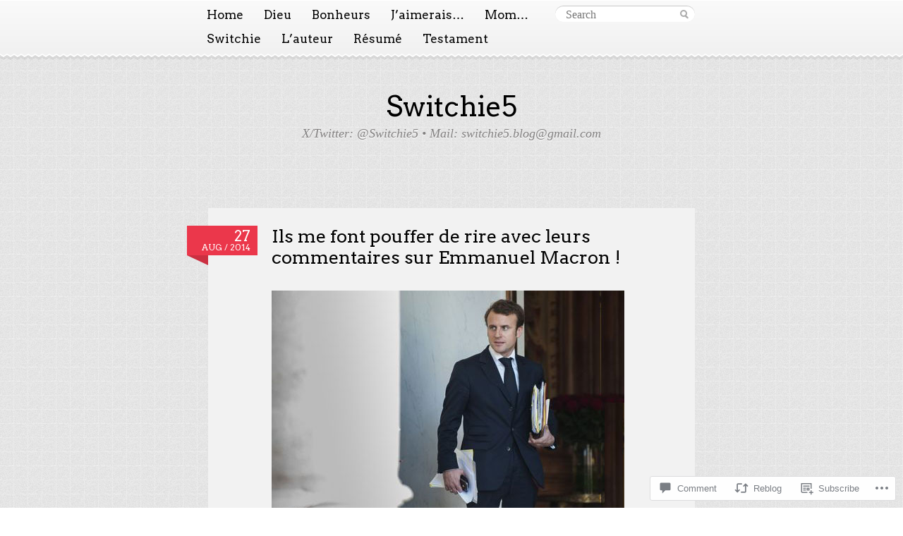

--- FILE ---
content_type: text/html; charset=UTF-8
request_url: https://switchie5.wordpress.com/2014/08/27/valls-hollande-emmanuel-macron/
body_size: 23804
content:
<!DOCTYPE html>
<!--[if IE 7]>
<html id="ie7" lang="en">
<![endif]-->
<!--[if IE 8]>
<html id="ie8" lang="en">
<![endif]-->
<!--[if IE 9]>
<html id="ie9" lang="en">
<![endif]-->
<!--[if !(IE 7) & !(IE 8) & !(IE 9)]><!-->
<html lang="en">
<!--<![endif]-->
<head>
<meta charset="UTF-8" />
<title>Ils me font pouffer de rire avec leurs commentaires sur Emmanuel Macron ! | Switchie5</title>
<link rel="profile" href="http://gmpg.org/xfn/11" />
<link rel="pingback" href="https://switchie5.wordpress.com/xmlrpc.php" />
<meta name='robots' content='max-image-preview:large' />
<link rel='dns-prefetch' href='//s0.wp.com' />
<link rel='dns-prefetch' href='//widgets.wp.com' />
<link rel='dns-prefetch' href='//fonts-api.wp.com' />
<link rel="alternate" type="application/rss+xml" title="Switchie5 &raquo; Feed" href="https://switchie5.wordpress.com/feed/" />
<link rel="alternate" type="application/rss+xml" title="Switchie5 &raquo; Comments Feed" href="https://switchie5.wordpress.com/comments/feed/" />
<link rel="alternate" type="application/rss+xml" title="Switchie5 &raquo; Ils me font pouffer de rire avec leurs commentaires sur Emmanuel Macron&nbsp;! Comments Feed" href="https://switchie5.wordpress.com/2014/08/27/valls-hollande-emmanuel-macron/feed/" />
	<script type="text/javascript">
		/* <![CDATA[ */
		function addLoadEvent(func) {
			var oldonload = window.onload;
			if (typeof window.onload != 'function') {
				window.onload = func;
			} else {
				window.onload = function () {
					oldonload();
					func();
				}
			}
		}
		/* ]]> */
	</script>
	<link crossorigin='anonymous' rel='stylesheet' id='all-css-0-1' href='/wp-content/mu-plugins/likes/jetpack-likes.css?m=1743883414i&cssminify=yes' type='text/css' media='all' />
<style id='wp-emoji-styles-inline-css'>

	img.wp-smiley, img.emoji {
		display: inline !important;
		border: none !important;
		box-shadow: none !important;
		height: 1em !important;
		width: 1em !important;
		margin: 0 0.07em !important;
		vertical-align: -0.1em !important;
		background: none !important;
		padding: 0 !important;
	}
/*# sourceURL=wp-emoji-styles-inline-css */
</style>
<link crossorigin='anonymous' rel='stylesheet' id='all-css-2-1' href='/wp-content/plugins/gutenberg-core/v22.4.0/build/styles/block-library/style.min.css?m=1768935615i&cssminify=yes' type='text/css' media='all' />
<style id='wp-block-library-inline-css'>
.has-text-align-justify {
	text-align:justify;
}
.has-text-align-justify{text-align:justify;}

/*# sourceURL=wp-block-library-inline-css */
</style><style id='global-styles-inline-css'>
:root{--wp--preset--aspect-ratio--square: 1;--wp--preset--aspect-ratio--4-3: 4/3;--wp--preset--aspect-ratio--3-4: 3/4;--wp--preset--aspect-ratio--3-2: 3/2;--wp--preset--aspect-ratio--2-3: 2/3;--wp--preset--aspect-ratio--16-9: 16/9;--wp--preset--aspect-ratio--9-16: 9/16;--wp--preset--color--black: #000000;--wp--preset--color--cyan-bluish-gray: #abb8c3;--wp--preset--color--white: #ffffff;--wp--preset--color--pale-pink: #f78da7;--wp--preset--color--vivid-red: #cf2e2e;--wp--preset--color--luminous-vivid-orange: #ff6900;--wp--preset--color--luminous-vivid-amber: #fcb900;--wp--preset--color--light-green-cyan: #7bdcb5;--wp--preset--color--vivid-green-cyan: #00d084;--wp--preset--color--pale-cyan-blue: #8ed1fc;--wp--preset--color--vivid-cyan-blue: #0693e3;--wp--preset--color--vivid-purple: #9b51e0;--wp--preset--gradient--vivid-cyan-blue-to-vivid-purple: linear-gradient(135deg,rgb(6,147,227) 0%,rgb(155,81,224) 100%);--wp--preset--gradient--light-green-cyan-to-vivid-green-cyan: linear-gradient(135deg,rgb(122,220,180) 0%,rgb(0,208,130) 100%);--wp--preset--gradient--luminous-vivid-amber-to-luminous-vivid-orange: linear-gradient(135deg,rgb(252,185,0) 0%,rgb(255,105,0) 100%);--wp--preset--gradient--luminous-vivid-orange-to-vivid-red: linear-gradient(135deg,rgb(255,105,0) 0%,rgb(207,46,46) 100%);--wp--preset--gradient--very-light-gray-to-cyan-bluish-gray: linear-gradient(135deg,rgb(238,238,238) 0%,rgb(169,184,195) 100%);--wp--preset--gradient--cool-to-warm-spectrum: linear-gradient(135deg,rgb(74,234,220) 0%,rgb(151,120,209) 20%,rgb(207,42,186) 40%,rgb(238,44,130) 60%,rgb(251,105,98) 80%,rgb(254,248,76) 100%);--wp--preset--gradient--blush-light-purple: linear-gradient(135deg,rgb(255,206,236) 0%,rgb(152,150,240) 100%);--wp--preset--gradient--blush-bordeaux: linear-gradient(135deg,rgb(254,205,165) 0%,rgb(254,45,45) 50%,rgb(107,0,62) 100%);--wp--preset--gradient--luminous-dusk: linear-gradient(135deg,rgb(255,203,112) 0%,rgb(199,81,192) 50%,rgb(65,88,208) 100%);--wp--preset--gradient--pale-ocean: linear-gradient(135deg,rgb(255,245,203) 0%,rgb(182,227,212) 50%,rgb(51,167,181) 100%);--wp--preset--gradient--electric-grass: linear-gradient(135deg,rgb(202,248,128) 0%,rgb(113,206,126) 100%);--wp--preset--gradient--midnight: linear-gradient(135deg,rgb(2,3,129) 0%,rgb(40,116,252) 100%);--wp--preset--font-size--small: 13px;--wp--preset--font-size--medium: 20px;--wp--preset--font-size--large: 36px;--wp--preset--font-size--x-large: 42px;--wp--preset--font-family--albert-sans: 'Albert Sans', sans-serif;--wp--preset--font-family--alegreya: Alegreya, serif;--wp--preset--font-family--arvo: Arvo, serif;--wp--preset--font-family--bodoni-moda: 'Bodoni Moda', serif;--wp--preset--font-family--bricolage-grotesque: 'Bricolage Grotesque', sans-serif;--wp--preset--font-family--cabin: Cabin, sans-serif;--wp--preset--font-family--chivo: Chivo, sans-serif;--wp--preset--font-family--commissioner: Commissioner, sans-serif;--wp--preset--font-family--cormorant: Cormorant, serif;--wp--preset--font-family--courier-prime: 'Courier Prime', monospace;--wp--preset--font-family--crimson-pro: 'Crimson Pro', serif;--wp--preset--font-family--dm-mono: 'DM Mono', monospace;--wp--preset--font-family--dm-sans: 'DM Sans', sans-serif;--wp--preset--font-family--dm-serif-display: 'DM Serif Display', serif;--wp--preset--font-family--domine: Domine, serif;--wp--preset--font-family--eb-garamond: 'EB Garamond', serif;--wp--preset--font-family--epilogue: Epilogue, sans-serif;--wp--preset--font-family--fahkwang: Fahkwang, sans-serif;--wp--preset--font-family--figtree: Figtree, sans-serif;--wp--preset--font-family--fira-sans: 'Fira Sans', sans-serif;--wp--preset--font-family--fjalla-one: 'Fjalla One', sans-serif;--wp--preset--font-family--fraunces: Fraunces, serif;--wp--preset--font-family--gabarito: Gabarito, system-ui;--wp--preset--font-family--ibm-plex-mono: 'IBM Plex Mono', monospace;--wp--preset--font-family--ibm-plex-sans: 'IBM Plex Sans', sans-serif;--wp--preset--font-family--ibarra-real-nova: 'Ibarra Real Nova', serif;--wp--preset--font-family--instrument-serif: 'Instrument Serif', serif;--wp--preset--font-family--inter: Inter, sans-serif;--wp--preset--font-family--josefin-sans: 'Josefin Sans', sans-serif;--wp--preset--font-family--jost: Jost, sans-serif;--wp--preset--font-family--libre-baskerville: 'Libre Baskerville', serif;--wp--preset--font-family--libre-franklin: 'Libre Franklin', sans-serif;--wp--preset--font-family--literata: Literata, serif;--wp--preset--font-family--lora: Lora, serif;--wp--preset--font-family--merriweather: Merriweather, serif;--wp--preset--font-family--montserrat: Montserrat, sans-serif;--wp--preset--font-family--newsreader: Newsreader, serif;--wp--preset--font-family--noto-sans-mono: 'Noto Sans Mono', sans-serif;--wp--preset--font-family--nunito: Nunito, sans-serif;--wp--preset--font-family--open-sans: 'Open Sans', sans-serif;--wp--preset--font-family--overpass: Overpass, sans-serif;--wp--preset--font-family--pt-serif: 'PT Serif', serif;--wp--preset--font-family--petrona: Petrona, serif;--wp--preset--font-family--piazzolla: Piazzolla, serif;--wp--preset--font-family--playfair-display: 'Playfair Display', serif;--wp--preset--font-family--plus-jakarta-sans: 'Plus Jakarta Sans', sans-serif;--wp--preset--font-family--poppins: Poppins, sans-serif;--wp--preset--font-family--raleway: Raleway, sans-serif;--wp--preset--font-family--roboto: Roboto, sans-serif;--wp--preset--font-family--roboto-slab: 'Roboto Slab', serif;--wp--preset--font-family--rubik: Rubik, sans-serif;--wp--preset--font-family--rufina: Rufina, serif;--wp--preset--font-family--sora: Sora, sans-serif;--wp--preset--font-family--source-sans-3: 'Source Sans 3', sans-serif;--wp--preset--font-family--source-serif-4: 'Source Serif 4', serif;--wp--preset--font-family--space-mono: 'Space Mono', monospace;--wp--preset--font-family--syne: Syne, sans-serif;--wp--preset--font-family--texturina: Texturina, serif;--wp--preset--font-family--urbanist: Urbanist, sans-serif;--wp--preset--font-family--work-sans: 'Work Sans', sans-serif;--wp--preset--spacing--20: 0.44rem;--wp--preset--spacing--30: 0.67rem;--wp--preset--spacing--40: 1rem;--wp--preset--spacing--50: 1.5rem;--wp--preset--spacing--60: 2.25rem;--wp--preset--spacing--70: 3.38rem;--wp--preset--spacing--80: 5.06rem;--wp--preset--shadow--natural: 6px 6px 9px rgba(0, 0, 0, 0.2);--wp--preset--shadow--deep: 12px 12px 50px rgba(0, 0, 0, 0.4);--wp--preset--shadow--sharp: 6px 6px 0px rgba(0, 0, 0, 0.2);--wp--preset--shadow--outlined: 6px 6px 0px -3px rgb(255, 255, 255), 6px 6px rgb(0, 0, 0);--wp--preset--shadow--crisp: 6px 6px 0px rgb(0, 0, 0);}:where(body) { margin: 0; }:where(.is-layout-flex){gap: 0.5em;}:where(.is-layout-grid){gap: 0.5em;}body .is-layout-flex{display: flex;}.is-layout-flex{flex-wrap: wrap;align-items: center;}.is-layout-flex > :is(*, div){margin: 0;}body .is-layout-grid{display: grid;}.is-layout-grid > :is(*, div){margin: 0;}body{padding-top: 0px;padding-right: 0px;padding-bottom: 0px;padding-left: 0px;}:root :where(.wp-element-button, .wp-block-button__link){background-color: #32373c;border-width: 0;color: #fff;font-family: inherit;font-size: inherit;font-style: inherit;font-weight: inherit;letter-spacing: inherit;line-height: inherit;padding-top: calc(0.667em + 2px);padding-right: calc(1.333em + 2px);padding-bottom: calc(0.667em + 2px);padding-left: calc(1.333em + 2px);text-decoration: none;text-transform: inherit;}.has-black-color{color: var(--wp--preset--color--black) !important;}.has-cyan-bluish-gray-color{color: var(--wp--preset--color--cyan-bluish-gray) !important;}.has-white-color{color: var(--wp--preset--color--white) !important;}.has-pale-pink-color{color: var(--wp--preset--color--pale-pink) !important;}.has-vivid-red-color{color: var(--wp--preset--color--vivid-red) !important;}.has-luminous-vivid-orange-color{color: var(--wp--preset--color--luminous-vivid-orange) !important;}.has-luminous-vivid-amber-color{color: var(--wp--preset--color--luminous-vivid-amber) !important;}.has-light-green-cyan-color{color: var(--wp--preset--color--light-green-cyan) !important;}.has-vivid-green-cyan-color{color: var(--wp--preset--color--vivid-green-cyan) !important;}.has-pale-cyan-blue-color{color: var(--wp--preset--color--pale-cyan-blue) !important;}.has-vivid-cyan-blue-color{color: var(--wp--preset--color--vivid-cyan-blue) !important;}.has-vivid-purple-color{color: var(--wp--preset--color--vivid-purple) !important;}.has-black-background-color{background-color: var(--wp--preset--color--black) !important;}.has-cyan-bluish-gray-background-color{background-color: var(--wp--preset--color--cyan-bluish-gray) !important;}.has-white-background-color{background-color: var(--wp--preset--color--white) !important;}.has-pale-pink-background-color{background-color: var(--wp--preset--color--pale-pink) !important;}.has-vivid-red-background-color{background-color: var(--wp--preset--color--vivid-red) !important;}.has-luminous-vivid-orange-background-color{background-color: var(--wp--preset--color--luminous-vivid-orange) !important;}.has-luminous-vivid-amber-background-color{background-color: var(--wp--preset--color--luminous-vivid-amber) !important;}.has-light-green-cyan-background-color{background-color: var(--wp--preset--color--light-green-cyan) !important;}.has-vivid-green-cyan-background-color{background-color: var(--wp--preset--color--vivid-green-cyan) !important;}.has-pale-cyan-blue-background-color{background-color: var(--wp--preset--color--pale-cyan-blue) !important;}.has-vivid-cyan-blue-background-color{background-color: var(--wp--preset--color--vivid-cyan-blue) !important;}.has-vivid-purple-background-color{background-color: var(--wp--preset--color--vivid-purple) !important;}.has-black-border-color{border-color: var(--wp--preset--color--black) !important;}.has-cyan-bluish-gray-border-color{border-color: var(--wp--preset--color--cyan-bluish-gray) !important;}.has-white-border-color{border-color: var(--wp--preset--color--white) !important;}.has-pale-pink-border-color{border-color: var(--wp--preset--color--pale-pink) !important;}.has-vivid-red-border-color{border-color: var(--wp--preset--color--vivid-red) !important;}.has-luminous-vivid-orange-border-color{border-color: var(--wp--preset--color--luminous-vivid-orange) !important;}.has-luminous-vivid-amber-border-color{border-color: var(--wp--preset--color--luminous-vivid-amber) !important;}.has-light-green-cyan-border-color{border-color: var(--wp--preset--color--light-green-cyan) !important;}.has-vivid-green-cyan-border-color{border-color: var(--wp--preset--color--vivid-green-cyan) !important;}.has-pale-cyan-blue-border-color{border-color: var(--wp--preset--color--pale-cyan-blue) !important;}.has-vivid-cyan-blue-border-color{border-color: var(--wp--preset--color--vivid-cyan-blue) !important;}.has-vivid-purple-border-color{border-color: var(--wp--preset--color--vivid-purple) !important;}.has-vivid-cyan-blue-to-vivid-purple-gradient-background{background: var(--wp--preset--gradient--vivid-cyan-blue-to-vivid-purple) !important;}.has-light-green-cyan-to-vivid-green-cyan-gradient-background{background: var(--wp--preset--gradient--light-green-cyan-to-vivid-green-cyan) !important;}.has-luminous-vivid-amber-to-luminous-vivid-orange-gradient-background{background: var(--wp--preset--gradient--luminous-vivid-amber-to-luminous-vivid-orange) !important;}.has-luminous-vivid-orange-to-vivid-red-gradient-background{background: var(--wp--preset--gradient--luminous-vivid-orange-to-vivid-red) !important;}.has-very-light-gray-to-cyan-bluish-gray-gradient-background{background: var(--wp--preset--gradient--very-light-gray-to-cyan-bluish-gray) !important;}.has-cool-to-warm-spectrum-gradient-background{background: var(--wp--preset--gradient--cool-to-warm-spectrum) !important;}.has-blush-light-purple-gradient-background{background: var(--wp--preset--gradient--blush-light-purple) !important;}.has-blush-bordeaux-gradient-background{background: var(--wp--preset--gradient--blush-bordeaux) !important;}.has-luminous-dusk-gradient-background{background: var(--wp--preset--gradient--luminous-dusk) !important;}.has-pale-ocean-gradient-background{background: var(--wp--preset--gradient--pale-ocean) !important;}.has-electric-grass-gradient-background{background: var(--wp--preset--gradient--electric-grass) !important;}.has-midnight-gradient-background{background: var(--wp--preset--gradient--midnight) !important;}.has-small-font-size{font-size: var(--wp--preset--font-size--small) !important;}.has-medium-font-size{font-size: var(--wp--preset--font-size--medium) !important;}.has-large-font-size{font-size: var(--wp--preset--font-size--large) !important;}.has-x-large-font-size{font-size: var(--wp--preset--font-size--x-large) !important;}.has-albert-sans-font-family{font-family: var(--wp--preset--font-family--albert-sans) !important;}.has-alegreya-font-family{font-family: var(--wp--preset--font-family--alegreya) !important;}.has-arvo-font-family{font-family: var(--wp--preset--font-family--arvo) !important;}.has-bodoni-moda-font-family{font-family: var(--wp--preset--font-family--bodoni-moda) !important;}.has-bricolage-grotesque-font-family{font-family: var(--wp--preset--font-family--bricolage-grotesque) !important;}.has-cabin-font-family{font-family: var(--wp--preset--font-family--cabin) !important;}.has-chivo-font-family{font-family: var(--wp--preset--font-family--chivo) !important;}.has-commissioner-font-family{font-family: var(--wp--preset--font-family--commissioner) !important;}.has-cormorant-font-family{font-family: var(--wp--preset--font-family--cormorant) !important;}.has-courier-prime-font-family{font-family: var(--wp--preset--font-family--courier-prime) !important;}.has-crimson-pro-font-family{font-family: var(--wp--preset--font-family--crimson-pro) !important;}.has-dm-mono-font-family{font-family: var(--wp--preset--font-family--dm-mono) !important;}.has-dm-sans-font-family{font-family: var(--wp--preset--font-family--dm-sans) !important;}.has-dm-serif-display-font-family{font-family: var(--wp--preset--font-family--dm-serif-display) !important;}.has-domine-font-family{font-family: var(--wp--preset--font-family--domine) !important;}.has-eb-garamond-font-family{font-family: var(--wp--preset--font-family--eb-garamond) !important;}.has-epilogue-font-family{font-family: var(--wp--preset--font-family--epilogue) !important;}.has-fahkwang-font-family{font-family: var(--wp--preset--font-family--fahkwang) !important;}.has-figtree-font-family{font-family: var(--wp--preset--font-family--figtree) !important;}.has-fira-sans-font-family{font-family: var(--wp--preset--font-family--fira-sans) !important;}.has-fjalla-one-font-family{font-family: var(--wp--preset--font-family--fjalla-one) !important;}.has-fraunces-font-family{font-family: var(--wp--preset--font-family--fraunces) !important;}.has-gabarito-font-family{font-family: var(--wp--preset--font-family--gabarito) !important;}.has-ibm-plex-mono-font-family{font-family: var(--wp--preset--font-family--ibm-plex-mono) !important;}.has-ibm-plex-sans-font-family{font-family: var(--wp--preset--font-family--ibm-plex-sans) !important;}.has-ibarra-real-nova-font-family{font-family: var(--wp--preset--font-family--ibarra-real-nova) !important;}.has-instrument-serif-font-family{font-family: var(--wp--preset--font-family--instrument-serif) !important;}.has-inter-font-family{font-family: var(--wp--preset--font-family--inter) !important;}.has-josefin-sans-font-family{font-family: var(--wp--preset--font-family--josefin-sans) !important;}.has-jost-font-family{font-family: var(--wp--preset--font-family--jost) !important;}.has-libre-baskerville-font-family{font-family: var(--wp--preset--font-family--libre-baskerville) !important;}.has-libre-franklin-font-family{font-family: var(--wp--preset--font-family--libre-franklin) !important;}.has-literata-font-family{font-family: var(--wp--preset--font-family--literata) !important;}.has-lora-font-family{font-family: var(--wp--preset--font-family--lora) !important;}.has-merriweather-font-family{font-family: var(--wp--preset--font-family--merriweather) !important;}.has-montserrat-font-family{font-family: var(--wp--preset--font-family--montserrat) !important;}.has-newsreader-font-family{font-family: var(--wp--preset--font-family--newsreader) !important;}.has-noto-sans-mono-font-family{font-family: var(--wp--preset--font-family--noto-sans-mono) !important;}.has-nunito-font-family{font-family: var(--wp--preset--font-family--nunito) !important;}.has-open-sans-font-family{font-family: var(--wp--preset--font-family--open-sans) !important;}.has-overpass-font-family{font-family: var(--wp--preset--font-family--overpass) !important;}.has-pt-serif-font-family{font-family: var(--wp--preset--font-family--pt-serif) !important;}.has-petrona-font-family{font-family: var(--wp--preset--font-family--petrona) !important;}.has-piazzolla-font-family{font-family: var(--wp--preset--font-family--piazzolla) !important;}.has-playfair-display-font-family{font-family: var(--wp--preset--font-family--playfair-display) !important;}.has-plus-jakarta-sans-font-family{font-family: var(--wp--preset--font-family--plus-jakarta-sans) !important;}.has-poppins-font-family{font-family: var(--wp--preset--font-family--poppins) !important;}.has-raleway-font-family{font-family: var(--wp--preset--font-family--raleway) !important;}.has-roboto-font-family{font-family: var(--wp--preset--font-family--roboto) !important;}.has-roboto-slab-font-family{font-family: var(--wp--preset--font-family--roboto-slab) !important;}.has-rubik-font-family{font-family: var(--wp--preset--font-family--rubik) !important;}.has-rufina-font-family{font-family: var(--wp--preset--font-family--rufina) !important;}.has-sora-font-family{font-family: var(--wp--preset--font-family--sora) !important;}.has-source-sans-3-font-family{font-family: var(--wp--preset--font-family--source-sans-3) !important;}.has-source-serif-4-font-family{font-family: var(--wp--preset--font-family--source-serif-4) !important;}.has-space-mono-font-family{font-family: var(--wp--preset--font-family--space-mono) !important;}.has-syne-font-family{font-family: var(--wp--preset--font-family--syne) !important;}.has-texturina-font-family{font-family: var(--wp--preset--font-family--texturina) !important;}.has-urbanist-font-family{font-family: var(--wp--preset--font-family--urbanist) !important;}.has-work-sans-font-family{font-family: var(--wp--preset--font-family--work-sans) !important;}
/*# sourceURL=global-styles-inline-css */
</style>

<style id='classic-theme-styles-inline-css'>
.wp-block-button__link{background-color:#32373c;border-radius:9999px;box-shadow:none;color:#fff;font-size:1.125em;padding:calc(.667em + 2px) calc(1.333em + 2px);text-decoration:none}.wp-block-file__button{background:#32373c;color:#fff}.wp-block-accordion-heading{margin:0}.wp-block-accordion-heading__toggle{background-color:inherit!important;color:inherit!important}.wp-block-accordion-heading__toggle:not(:focus-visible){outline:none}.wp-block-accordion-heading__toggle:focus,.wp-block-accordion-heading__toggle:hover{background-color:inherit!important;border:none;box-shadow:none;color:inherit;padding:var(--wp--preset--spacing--20,1em) 0;text-decoration:none}.wp-block-accordion-heading__toggle:focus-visible{outline:auto;outline-offset:0}
/*# sourceURL=/wp-content/plugins/gutenberg-core/v22.4.0/build/styles/block-library/classic.min.css */
</style>
<link crossorigin='anonymous' rel='stylesheet' id='all-css-4-1' href='/_static/??-eJx9jskOwjAMRH+IYPblgPgUlMWClDqJYqf9fVxVXABxseSZefbAWIzPSTAJUDOlb/eYGHyuqDoVK6AJwhAt9kgaW3rmBfzGxqKMca5UZDY6KTYy8lCQ/3EdSrH+aVSaT8wGUM7pbd4GTCFXsE0yWZHovzDg6sG12AcYsDp9reLUmT/3qcyVLuvj4bRd7fbnTfcCmvdj7g==&cssminify=yes' type='text/css' media='all' />
<link rel='stylesheet' id='verbum-gutenberg-css-css' href='https://widgets.wp.com/verbum-block-editor/block-editor.css?ver=1738686361' media='all' />
<link crossorigin='anonymous' rel='stylesheet' id='all-css-6-1' href='/wp-content/themes/pub/pink-touch-2/style.css?m=1741693338i&cssminify=yes' type='text/css' media='all' />
<link rel='stylesheet' id='arvo-css' href='https://fonts-api.wp.com/css?family=Arvo%3A400%2C700&#038;ver=20120821' media='all' />
<link crossorigin='anonymous' rel='stylesheet' id='all-css-8-1' href='/_static/??-eJzTLy/QTc7PK0nNK9HPLdUtyClNz8wr1i9KTcrJTwcy0/WTi5G5ekCujj52Temp+bo5+cmJJZn5eSgc3bScxMwikFb7XFtDE1NLExMLc0OTLACohS2q&cssminify=yes' type='text/css' media='all' />
<link crossorigin='anonymous' rel='stylesheet' id='print-css-9-1' href='/wp-content/mu-plugins/global-print/global-print.css?m=1465851035i&cssminify=yes' type='text/css' media='print' />
<style id='jetpack-global-styles-frontend-style-inline-css'>
:root { --font-headings: unset; --font-base: unset; --font-headings-default: -apple-system,BlinkMacSystemFont,"Segoe UI",Roboto,Oxygen-Sans,Ubuntu,Cantarell,"Helvetica Neue",sans-serif; --font-base-default: -apple-system,BlinkMacSystemFont,"Segoe UI",Roboto,Oxygen-Sans,Ubuntu,Cantarell,"Helvetica Neue",sans-serif;}
/*# sourceURL=jetpack-global-styles-frontend-style-inline-css */
</style>
<link crossorigin='anonymous' rel='stylesheet' id='all-css-12-1' href='/_static/??-eJyNjcEKwjAQRH/IuFRT6kX8FNkmS5K6yQY3Qfx7bfEiXrwM82B4A49qnJRGpUHupnIPqSgs1Cq624chi6zhO5OCRryTR++fW00l7J3qDv43XVNxoOISsmEJol/wY2uR8vs3WggsM/I6uOTzMI3Hw8lOg11eUT1JKA==&cssminify=yes' type='text/css' media='all' />
<script type="text/javascript" id="wpcom-actionbar-placeholder-js-extra">
/* <![CDATA[ */
var actionbardata = {"siteID":"19386007","postID":"21437","siteURL":"https://switchie5.wordpress.com","xhrURL":"https://switchie5.wordpress.com/wp-admin/admin-ajax.php","nonce":"ff911a081a","isLoggedIn":"","statusMessage":"","subsEmailDefault":"instantly","proxyScriptUrl":"https://s0.wp.com/wp-content/js/wpcom-proxy-request.js?m=1513050504i&amp;ver=20211021","shortlink":"https://wp.me/p1jlbx-5zL","i18n":{"followedText":"New posts from this site will now appear in your \u003Ca href=\"https://wordpress.com/reader\"\u003EReader\u003C/a\u003E","foldBar":"Collapse this bar","unfoldBar":"Expand this bar","shortLinkCopied":"Shortlink copied to clipboard."}};
//# sourceURL=wpcom-actionbar-placeholder-js-extra
/* ]]> */
</script>
<script type="text/javascript" id="jetpack-mu-wpcom-settings-js-before">
/* <![CDATA[ */
var JETPACK_MU_WPCOM_SETTINGS = {"assetsUrl":"https://s0.wp.com/wp-content/mu-plugins/jetpack-mu-wpcom-plugin/moon/jetpack_vendor/automattic/jetpack-mu-wpcom/src/build/"};
//# sourceURL=jetpack-mu-wpcom-settings-js-before
/* ]]> */
</script>
<script crossorigin='anonymous' type='text/javascript'  src='/wp-content/js/rlt-proxy.js?m=1720530689i'></script>
<script type="text/javascript" id="rlt-proxy-js-after">
/* <![CDATA[ */
	rltInitialize( {"token":null,"iframeOrigins":["https:\/\/widgets.wp.com"]} );
//# sourceURL=rlt-proxy-js-after
/* ]]> */
</script>
<link rel="EditURI" type="application/rsd+xml" title="RSD" href="https://switchie5.wordpress.com/xmlrpc.php?rsd" />
<meta name="generator" content="WordPress.com" />
<link rel="canonical" href="https://switchie5.wordpress.com/2014/08/27/valls-hollande-emmanuel-macron/" />
<link rel='shortlink' href='https://wp.me/p1jlbx-5zL' />
<link rel="alternate" type="application/json+oembed" href="https://public-api.wordpress.com/oembed/?format=json&amp;url=https%3A%2F%2Fswitchie5.wordpress.com%2F2014%2F08%2F27%2Fvalls-hollande-emmanuel-macron%2F&amp;for=wpcom-auto-discovery" /><link rel="alternate" type="application/xml+oembed" href="https://public-api.wordpress.com/oembed/?format=xml&amp;url=https%3A%2F%2Fswitchie5.wordpress.com%2F2014%2F08%2F27%2Fvalls-hollande-emmanuel-macron%2F&amp;for=wpcom-auto-discovery" />
<!-- Jetpack Open Graph Tags -->
<meta property="og:type" content="article" />
<meta property="og:title" content="Ils me font pouffer de rire avec leurs commentaires sur Emmanuel Macron !" />
<meta property="og:url" content="https://switchie5.wordpress.com/2014/08/27/valls-hollande-emmanuel-macron/" />
<meta property="og:description" content=". Les médias et les commentateurs politiques me font vraiment pouffer de rire. À peine Emmanuel Macron a-t-il été nommé à l’Économie, qu’ils nous bassinent avec le fait qu’il a été ”banquier d&amp;#821…" />
<meta property="article:published_time" content="2014-08-27T15:15:45+00:00" />
<meta property="article:modified_time" content="2014-08-28T09:03:38+00:00" />
<meta property="og:site_name" content="Switchie5" />
<meta property="og:image" content="https://switchie5.wordpress.com/wp-content/uploads/2014/08/macron_1.jpg" />
<meta property="og:image:width" content="500" />
<meta property="og:image:height" content="337" />
<meta property="og:image:alt" content="macron_1" />
<meta property="og:locale" content="en_US" />
<meta property="fb:app_id" content="249643311490" />
<meta property="article:publisher" content="https://www.facebook.com/WordPresscom" />
<meta name="twitter:creator" content="@Switchie5" />
<meta name="twitter:site" content="@Switchie5" />
<meta name="twitter:text:title" content="Ils me font pouffer de rire avec leurs commentaires sur Emmanuel Macron&nbsp;!" />
<meta name="twitter:image" content="https://switchie5.wordpress.com/wp-content/uploads/2014/08/macron_1.jpg?w=640" />
<meta name="twitter:image:alt" content="macron_1" />
<meta name="twitter:card" content="summary_large_image" />

<!-- End Jetpack Open Graph Tags -->
<link rel="shortcut icon" type="image/x-icon" href="https://s0.wp.com/i/favicon.ico?m=1713425267i" sizes="16x16 24x24 32x32 48x48" />
<link rel="icon" type="image/x-icon" href="https://s0.wp.com/i/favicon.ico?m=1713425267i" sizes="16x16 24x24 32x32 48x48" />
<link rel="apple-touch-icon" href="https://s0.wp.com/i/webclip.png?m=1713868326i" />
<link rel='openid.server' href='https://switchie5.wordpress.com/?openidserver=1' />
<link rel='openid.delegate' href='https://switchie5.wordpress.com/' />
<link rel="search" type="application/opensearchdescription+xml" href="https://switchie5.wordpress.com/osd.xml" title="Switchie5" />
<link rel="search" type="application/opensearchdescription+xml" href="https://s1.wp.com/opensearch.xml" title="WordPress.com" />
		<style type="text/css">
			.recentcomments a {
				display: inline !important;
				padding: 0 !important;
				margin: 0 !important;
			}

			table.recentcommentsavatartop img.avatar, table.recentcommentsavatarend img.avatar {
				border: 0px;
				margin: 0;
			}

			table.recentcommentsavatartop a, table.recentcommentsavatarend a {
				border: 0px !important;
				background-color: transparent !important;
			}

			td.recentcommentsavatarend, td.recentcommentsavatartop {
				padding: 0px 0px 1px 0px;
				margin: 0px;
			}

			td.recentcommentstextend {
				border: none !important;
				padding: 0px 0px 2px 10px;
			}

			.rtl td.recentcommentstextend {
				padding: 0px 10px 2px 0px;
			}

			td.recentcommentstexttop {
				border: none;
				padding: 0px 0px 0px 10px;
			}

			.rtl td.recentcommentstexttop {
				padding: 0px 10px 0px 0px;
			}
		</style>
		<meta name="description" content=". Les médias et les commentateurs politiques me font vraiment pouffer de rire. À peine Emmanuel Macron a-t-il été nommé à l’Économie, qu’ils nous bassinent avec le fait qu’il a été ”banquier d&#039;affaires chez Rothschild”… La belle affaire ! Cela fait évidemment hurler la Gauche préhistorique, mais cela n’a strictement aucune importance. Car la seule&hellip;" />
<style type="text/css" id="custom-background-css">
body.custom-background { background-image: url("https://s0.wp.com/wp-content/themes/pub/pink-touch-2/images/bg.jpg?m=1311855943i"); background-position: left top; background-size: auto; background-repeat: repeat; background-attachment: scroll; }
</style>
	<link crossorigin='anonymous' rel='stylesheet' id='all-css-0-3' href='/_static/??-eJyNjMEKgzAQBX9Ifdha9CJ+StF1KdFkN7gJ+X0RbM89zjAMSqxJJbEkhFxHnz9ODBunONN+M4Kq4O2EsHil3WDFRT4aMqvw/yHomj0baD40G/tf9BXXcApj27+ej6Hr2247ASkBO20=&cssminify=yes' type='text/css' media='all' />
</head>

<body class="wp-singular post-template-default single single-post postid-21437 single-format-standard custom-background wp-theme-pubpink-touch-2 customizer-styles-applied jetpack-reblog-enabled">
	<div id="wrapper">
		<div id="navigation">
			<div class="wrapper clearfix">
				<div id="nav-menu" class="menu-lauteur-container"><ul id="menu-lauteur" class="menu"><li id="menu-item-8786" class="menu-item menu-item-type-custom menu-item-object-custom menu-item-home menu-item-8786"><a href="https://switchie5.wordpress.com/">Home</a></li>
<li id="menu-item-39961" class="menu-item menu-item-type-post_type menu-item-object-page menu-item-39961"><a href="https://switchie5.wordpress.com/dieu-3/">Dieu</a></li>
<li id="menu-item-2991" class="menu-item menu-item-type-post_type menu-item-object-page menu-item-2991"><a href="https://switchie5.wordpress.com/bonheurs/">Bonheurs</a></li>
<li id="menu-item-2992" class="menu-item menu-item-type-post_type menu-item-object-page menu-item-2992"><a href="https://switchie5.wordpress.com/jaimerais/">J’aimerais…</a></li>
<li id="menu-item-3729" class="menu-item menu-item-type-post_type menu-item-object-page menu-item-3729"><a href="https://switchie5.wordpress.com/mom/">Mom…</a></li>
<li id="menu-item-2994" class="menu-item menu-item-type-post_type menu-item-object-page menu-item-2994"><a href="https://switchie5.wordpress.com/a-propos/switchie/">Switchie</a></li>
<li id="menu-item-2990" class="menu-item menu-item-type-post_type menu-item-object-page menu-item-2990"><a href="https://switchie5.wordpress.com/a-propos/">L’auteur</a></li>
<li id="menu-item-2993" class="menu-item menu-item-type-post_type menu-item-object-page menu-item-2993"><a href="https://switchie5.wordpress.com/a-propos/resume/">Résumé</a></li>
<li id="menu-item-2995" class="menu-item menu-item-type-post_type menu-item-object-page menu-item-2995"><a href="https://switchie5.wordpress.com/a-propos/testament-si-je-meurs/">Testament</a></li>
</ul></div>				<form method="get" id="searchfield" action="https://switchie5.wordpress.com/">
	<input name="s" type="text" placeholder="Search" value="" />
</form>
			</div>
		</div><!-- /#navigation -->
		<div id="navigation-frill"></div>

		<div id="header">
			<h1><a href="https://switchie5.wordpress.com/" title="Switchie5" rel="home">Switchie5</a></h1>

			<div id="description">
				<p>X/Twitter: @Switchie5 •  Mail: switchie5.blog@gmail.com</p>
			</div>
		</div><!-- /#header -->

		<div id="content">
<div id="post-21437" class="post-21437 post type-post status-publish format-standard hentry category-5584">
		<div class="date">
		<a href="https://switchie5.wordpress.com/2014/08/27/valls-hollande-emmanuel-macron/" title="Permalink to Ils me font pouffer de rire avec leurs commentaires sur Emmanuel Macron&nbsp;!" rel="bookmark">
							<p><span class="day">27</span>Aug / 2014</p>
					</a>
	</div>
	
	<div class="content">
		<h1 class="entry-title">Ils me font pouffer de rire avec leurs commentaires sur Emmanuel Macron&nbsp;!</h1>
		<div class="entry-content">
			<p><img data-attachment-id="21438" data-permalink="https://switchie5.wordpress.com/2014/08/27/valls-hollande-emmanuel-macron/macron_1/" data-orig-file="https://switchie5.wordpress.com/wp-content/uploads/2014/08/macron_1.jpg" data-orig-size="500,337" data-comments-opened="1" data-image-meta="{&quot;aperture&quot;:&quot;0&quot;,&quot;credit&quot;:&quot;&quot;,&quot;camera&quot;:&quot;&quot;,&quot;caption&quot;:&quot;&quot;,&quot;created_timestamp&quot;:&quot;0&quot;,&quot;copyright&quot;:&quot;&quot;,&quot;focal_length&quot;:&quot;0&quot;,&quot;iso&quot;:&quot;0&quot;,&quot;shutter_speed&quot;:&quot;0&quot;,&quot;title&quot;:&quot;&quot;,&quot;orientation&quot;:&quot;0&quot;}" data-image-title="macron_1" data-image-description="" data-image-caption="" data-medium-file="https://switchie5.wordpress.com/wp-content/uploads/2014/08/macron_1.jpg?w=300" data-large-file="https://switchie5.wordpress.com/wp-content/uploads/2014/08/macron_1.jpg?w=500" src="https://switchie5.wordpress.com/wp-content/uploads/2014/08/macron_1.jpg?w=510" alt="macron_1"   class="alignleft size-full wp-image-21438" srcset="https://switchie5.wordpress.com/wp-content/uploads/2014/08/macron_1.jpg 500w, https://switchie5.wordpress.com/wp-content/uploads/2014/08/macron_1.jpg?w=150&amp;h=101 150w, https://switchie5.wordpress.com/wp-content/uploads/2014/08/macron_1.jpg?w=300&amp;h=202 300w" sizes="(max-width: 500px) 100vw, 500px" /><br />
.<br />
Les médias et les commentateurs politiques me font vraiment pouffer de rire. À peine Emmanuel Macron a-t-il été nommé à l’Économie, qu’ils nous bassinent avec le fait qu’il a été <strong>”banquier d&#8217;affaires chez Rothschild”… </strong> La belle affaire ! Cela fait évidemment hurler la Gauche préhistorique, mais cela n’a strictement aucune importance. Car la seule question qui compte est : comment imaginer que tous les idéologues socialistes qui peuplent ce Gouvernement vont tout à coup admettre que le tout-État c’est fini, que les politiques keynésiennes sont devenues intenables, que l’État obèse et omniprésent doit faire une cure d’amaigrissement, se mettre à la diète et revoir toutes ses missions sous peine d’entrainer toute la société dans sa chute. Vous imaginez tous ces ministres socialistes annoncer qu’ils renoncent à leurs dépenses et vont tailler dans les missions de l’État ? On n’en prend pas le chemin.</p>
<p><span id="more-21437"></span></p>
<p>La présence d’Emmanuel Macron — onzième dans l’ordre protocolaire, c’est dire le poids qu’il aura — c’est donc peanuts par rapport à cette question fondamentale. Or, vous avez entendu Valls à la télé hier soir :  c’est non à la rigueur — qu’en bon socialiste il s’obstine évidemment à appeler “austérité”. Mais si l’État ne réduit pas ses dépenses, s’il ne réduit pas les déficits, les impôts et la dette, le pays s’écroulera. Mais comme les socialistes savent qu’ils ne peuvent plus augmenter les impôts car les Français sont ruinés, ils vont <strong>augmenter la dette. </strong>C’est évidemment plus facile, mais ça ne fera que repousser le naufrage à une date ultérieure ! </p>
<h2>Valls : “non à l’austérité” ! </h2>
<p>Hier 26 août, annonçant la composition de son nouveau Gouvernement, Valls a souligné la présence de <em>beaux visages, ceux de la jeunesse&#8221; …</em>&#8211; comme si cela pouvait avoir la moindre importance qu’ils soient photogéniques ou non. On s’en moque éperdument ! Comme le fait qu’Emmanuel Macron ait été banquier chez Rothschild. Comme haut fonctionnaire, il a aussi été en 2007 rapporteur de la <strong>“Commission Attali” </strong>pour la libération de la croissance française… Oui, vous avez bien lu :  <em>“pour la libération de la croissance Française”</em> ! C’était en 2007, c’est à dire il y a sept ans. Et vous avez vu où en est la croissance Française aujourd’hui ? Ah ces rapports tout de même, ils ne servent strictement à rien et ils <a href="https://switchie5.wordpress.com/2013/11/21/rapports-remis-au-president-republique-ou-premier-ministre/" target="_blank">ne les lisent même pas</a>. Mais que ferait le Pouvoir sans eux !</p>
<p>Aujourd’hui, à l’Université d’été du MEDEF qui se déroulait sur le thème <strong>”Une France qui gagne dans un monde qui bouge”,</strong> (sic) Valls a confirmé qu’il “aimait l’entreprise”… Chic alors. Donc nous avons un ministre de l’Économie qui a été banquier et un Premier Ministre qui annonce qu’il aime les entreprises. Ce n’est pas super ça des politiques qui annoncent en 2014 qu’ils connaissent l&#8217;entreprise, qu’ils connaissent l&#8217;économie de marché et qu’ils connaissent la mondialisation ? Alléluia ! </p>
<p>Le problème c’est qu’ils continuent à <strong>se cacher derrière le mot “austérité” pour refuser la rigueur et la discipline budgétaire et surtout le réexamen des missions de l’État. </strong> Or c’est bien ce qu’a confirmé hier soir le Premier ministre. Citant notamment la création de 60.000 postes dans l&#8217;Éducation nationale — il a martelé : <strong>nous ne menons pas une politique d&#8217;austérité”. </strong> Donc on est mal… Car en fait il conduit bien <strong>une politique d’austérité fiscale pour les Français, mais pas une politique de rigueur financière pour l’État. </strong>Le contraire exactement de ce qu’il faudrait faire !</p>
<h2>Mais où sont les économies ?</h2>
<p>Vous vous rappelez qu’à l’époque, Valls avait fait de grands moulinets oratoires et promis <strong>“50 milliards d’économies”. </strong> Depuis, on n’en a plus parlé, et pour cause, ils n’arrêtent pas de multiplier les annonces ! La Cour des Comptes elle-même avait trouvé que les économies annoncées étaient <strong>vagues, hypothétiques, peu documentées et très difficiles à réaliser…</strong> Je ne sais pas si vous connaissez le langage diplomatique de la Cour, mais quand elle vous dit que c’est <em>“peu documenté”, </em> en gros ça veut dire que c’est plus que du pipeau, presque de la farce !</p>
<p>Tenez, je vous ai juste repris quelques phrases du dernier rapport de la Cour des Comptes sur <strong> “La situation et les perspectives des finances publiques – juin 2014” </strong> </p>
<p>Voici ce qu’écrivait la Cour <strong>il y a deux mois à peine : </strong></p>
<p><img data-attachment-id="11361" data-permalink="https://switchie5.wordpress.com/2013/10/10/relevement-du-plafond-de-la-dette-us-obama-mensonge/guillemets_noirs_2_left/" data-orig-file="https://switchie5.wordpress.com/wp-content/uploads/2013/11/guillemets_noirs_2_left.png" data-orig-size="34,39" data-comments-opened="1" data-image-meta="{&quot;aperture&quot;:&quot;0&quot;,&quot;credit&quot;:&quot;&quot;,&quot;camera&quot;:&quot;&quot;,&quot;caption&quot;:&quot;&quot;,&quot;created_timestamp&quot;:&quot;0&quot;,&quot;copyright&quot;:&quot;&quot;,&quot;focal_length&quot;:&quot;0&quot;,&quot;iso&quot;:&quot;0&quot;,&quot;shutter_speed&quot;:&quot;0&quot;,&quot;title&quot;:&quot;&quot;}" data-image-title="guillemets_noirs_2_left" data-image-description="" data-image-caption="" data-medium-file="https://switchie5.wordpress.com/wp-content/uploads/2013/11/guillemets_noirs_2_left.png?w=34" data-large-file="https://switchie5.wordpress.com/wp-content/uploads/2013/11/guillemets_noirs_2_left.png?w=34" src="https://switchie5.wordpress.com/wp-content/uploads/2013/11/guillemets_noirs_2_left.png?w=510" alt="guillemets_noirs_2_left"   class="alignleft size-full wp-image-11361" /> </p>
<p>• <em>“Les économies sont encore peu documentées…” (p.131)<br />
• “Ces économies ne sont pas documentées…”<br />
• “Sans réexamen des missions de l’État, les économes seront très difficiles à réaliser”…<br />
• “Il est donc probable que l’endettement public continue d’augmenter…” (p.139)<br />
• “La baisse des prélèvements impose un fort ralentissement de la croissance des dépenses…”<br />
• “Les 50 Md d’économies annoncées (…) repose sur des hypothèses conventionnelles peu documentées…”<br />
• “Les économies annoncées ne sont as toutes documentées et certaines sont hypothétiques”… (p.140)<br />
• “Le respect des objectifs de dépenses du programme de stabilité est loin d’être acquis…”<br />
• “Les déficits effectifs et structurels ainsi que la dette publique pourraient donc être pris élevés…”<br />
• “La nouvelle trajectoire des finances publiques pour les années 2015 à 2017 inscrite dans le programme de stabilité de mai 2014 s’en trouverait fragilisée avant même sa première année”… (p.201)<br />
• “Pour 2015-2017, une réduction des déficits repose sur une inflexion forte mais encore très incertaines des la croissance des dépenses”…<br />
• “La baisse des prélèvements exige un fort ralentissement de la croissance des dépenses…”<br />
• Les économies estimées à 50 Mds reposent sur des hypothèses conventionnelles peu formalisées”…<br />
• “Les économies annoncées ne sont encore pas toutes documentées et certaines sont particulièrement hypothétiques”… </em> [encore une fois, dans le langage très diplomatique de la Cour ça veut dire : du pipeau]</p>
<p style="text-align:center;">*</p>
<p>Voilà. À part ça les médias nous informent que Emmanuel Macron a été banquier, et Manuel Valls nous dit qu’il a composé un gouvernement avec de <em>“beaux visages”</em> et qu’il <em>“aime les entreprises”</em>. Chic, on en a de la chance de vivre en France et d&#8217;être gouvernés par cette bande d&#8217;abrutis ! <a href="https://switchie5.wordpress.com/2014/07/04/hollande-degage-presidentielle-2017-demission-depart-petits-hommes-verts-martiens/" target="_blank">Vivement qu&#8217;ils s&#8217;en aillent</a>.</p>
<p>&#8211; <a href="https://switchie5.wordpress.com/2014/08/27/hollande-social-democrate-emmanuel-macron/" target="_blank">Pourquoi le “Darwinisme économique” de Hollande ne marchera pas</a><br />
&#8211; <a href="https://switchie5.wordpress.com/2014/04/06/hollande-valls-reformes-pactes-responsabilite-solidarite-demagogie/" target="_blank">Les nouveaux sociaux-démagogues</a><br />
&#8211; <a href="https://switchie5.wordpress.com/2014/05/17/hollande-vall-dette-depot-de-bilan-faiillite-etat-providence-crise-euro/" target="_blank">Quand Valls annoncera la fin de l&#8217;État-providence&#8230;</a></p>
<p><img data-attachment-id="21440" data-permalink="https://switchie5.wordpress.com/2014/08/27/valls-hollande-emmanuel-macron/cdc_rapport_juin2014/" data-orig-file="https://switchie5.wordpress.com/wp-content/uploads/2017/08/cdc_rapport_juin2014.gif" data-orig-size="500,3049" data-comments-opened="1" data-image-meta="{&quot;aperture&quot;:&quot;0&quot;,&quot;credit&quot;:&quot;&quot;,&quot;camera&quot;:&quot;&quot;,&quot;caption&quot;:&quot;&quot;,&quot;created_timestamp&quot;:&quot;0&quot;,&quot;copyright&quot;:&quot;&quot;,&quot;focal_length&quot;:&quot;0&quot;,&quot;iso&quot;:&quot;0&quot;,&quot;shutter_speed&quot;:&quot;0&quot;,&quot;title&quot;:&quot;&quot;,&quot;orientation&quot;:&quot;0&quot;}" data-image-title="CdC_rapport_juin2014" data-image-description="" data-image-caption="" data-medium-file="https://switchie5.wordpress.com/wp-content/uploads/2017/08/cdc_rapport_juin2014.gif?w=49" data-large-file="https://switchie5.wordpress.com/wp-content/uploads/2017/08/cdc_rapport_juin2014.gif?w=168" src="https://switchie5.wordpress.com/wp-content/uploads/2017/08/cdc_rapport_juin2014.gif?w=510" alt="CdC_rapport_juin2014"   class="alignleft size-full wp-image-21440" srcset="https://switchie5.wordpress.com/wp-content/uploads/2017/08/cdc_rapport_juin2014.gif 500w, https://switchie5.wordpress.com/wp-content/uploads/2017/08/cdc_rapport_juin2014.gif?w=49&amp;h=300 49w, https://switchie5.wordpress.com/wp-content/uploads/2017/08/cdc_rapport_juin2014.gif?w=168&amp;h=1024 168w" sizes="(max-width: 500px) 100vw, 500px" /><br />
 </p>
<div id="jp-post-flair" class="sharedaddy sd-like-enabled sd-sharing-enabled"><div class="sharedaddy sd-sharing-enabled"><div class="robots-nocontent sd-block sd-social sd-social-icon-text sd-sharing"><h3 class="sd-title">Share this:</h3><div class="sd-content"><ul><li class="share-email"><a rel="nofollow noopener noreferrer"
				data-shared="sharing-email-21437"
				class="share-email sd-button share-icon"
				href="mailto:?subject=%5BShared%20Post%5D%20Ils%20me%20font%20pouffer%20de%20rire%20avec%20leurs%20commentaires%20sur%20Emmanuel%20Macron%20%21&#038;body=https%3A%2F%2Fswitchie5.wordpress.com%2F2014%2F08%2F27%2Fvalls-hollande-emmanuel-macron%2F&#038;share=email"
				target="_blank"
				aria-labelledby="sharing-email-21437"
				data-email-share-error-title="Do you have email set up?" data-email-share-error-text="If you&#039;re having problems sharing via email, you might not have email set up for your browser. You may need to create a new email yourself." data-email-share-nonce="e49a5272b3" data-email-share-track-url="https://switchie5.wordpress.com/2014/08/27/valls-hollande-emmanuel-macron/?share=email">
				<span id="sharing-email-21437" hidden>Email a link to a friend (Opens in new window)</span>
				<span>Email</span>
			</a></li><li class="share-twitter"><a rel="nofollow noopener noreferrer"
				data-shared="sharing-twitter-21437"
				class="share-twitter sd-button share-icon"
				href="https://switchie5.wordpress.com/2014/08/27/valls-hollande-emmanuel-macron/?share=twitter"
				target="_blank"
				aria-labelledby="sharing-twitter-21437"
				>
				<span id="sharing-twitter-21437" hidden>Share on X (Opens in new window)</span>
				<span>X</span>
			</a></li><li class="share-facebook"><a rel="nofollow noopener noreferrer"
				data-shared="sharing-facebook-21437"
				class="share-facebook sd-button share-icon"
				href="https://switchie5.wordpress.com/2014/08/27/valls-hollande-emmanuel-macron/?share=facebook"
				target="_blank"
				aria-labelledby="sharing-facebook-21437"
				>
				<span id="sharing-facebook-21437" hidden>Share on Facebook (Opens in new window)</span>
				<span>Facebook</span>
			</a></li><li class="share-end"></li></ul></div></div></div><div class='sharedaddy sd-block sd-like jetpack-likes-widget-wrapper jetpack-likes-widget-unloaded' id='like-post-wrapper-19386007-21437-69753e9d872d7' data-src='//widgets.wp.com/likes/index.html?ver=20260124#blog_id=19386007&amp;post_id=21437&amp;origin=switchie5.wordpress.com&amp;obj_id=19386007-21437-69753e9d872d7' data-name='like-post-frame-19386007-21437-69753e9d872d7' data-title='Like or Reblog'><div class='likes-widget-placeholder post-likes-widget-placeholder' style='height: 55px;'><span class='button'><span>Like</span></span> <span class='loading'>Loading...</span></div><span class='sd-text-color'></span><a class='sd-link-color'></a></div></div>		</div><!-- .entry-content -->
	</div><!-- .content -->

		<div class="info">
					<p class="category-list">
				Posted in <a href="https://switchie5.wordpress.com/category/1/" rel="category tag">Confettis</a>			</p>
		
		
		<p>
			<span class="permalink"><a href="https://switchie5.wordpress.com/2014/08/27/valls-hollande-emmanuel-macron/" rel="bookmark">Permalink</a></span>

							<span class="notes"><a href="https://switchie5.wordpress.com/2014/08/27/valls-hollande-emmanuel-macron/#comments">1 Comment</a></span>
					</p>

			</div>
</div><!-- /.post -->

	<div class="pagination">
		<p class="clearfix">
			<a href="https://switchie5.wordpress.com/2014/08/27/hollande-social-democrate-emmanuel-macron/" rel="prev"><span class="older"><span class="meta-nav">&larr;</span> Previous post</span></a><a href="https://switchie5.wordpress.com/2014/08/28/cartographie-des-religions-islam-chretiente-paradis/" rel="next"><span class="newer">Next post <span class="meta-nav">&rarr;</span></span></a>		</p>
	</div>

	
<div id="comments">

			<h3>
			One response to &ldquo;<span>Ils me font pouffer de rire avec leurs commentaires sur Emmanuel Macron&nbsp;!</span>&rdquo;		</h3>

		
		<ol class="commentlist">
			
	<li class="pingback" id="comment-7226">
		<p>Pingback: <a href="http://www.contrepoints.org/2014/08/28/178706-emmanuel-macron-a-bercy-serieusement" class="url" rel="ugc external nofollow">Emmanuel Macron à Bercy : sérieusement ? | Contrepoints</a></p>

	</li><!-- #comment-## -->
		</ol>

			
		<div id="respond" class="comment-respond">
		<h3 id="reply-title" class="comment-reply-title">Leave a comment <small><a rel="nofollow" id="cancel-comment-reply-link" href="/2014/08/27/valls-hollande-emmanuel-macron/#respond" style="display:none;">Cancel reply</a></small></h3><form action="https://switchie5.wordpress.com/wp-comments-post.php" method="post" id="commentform" class="comment-form">


<div class="comment-form__verbum transparent"></div><div class="verbum-form-meta"><input type='hidden' name='comment_post_ID' value='21437' id='comment_post_ID' />
<input type='hidden' name='comment_parent' id='comment_parent' value='0' />

			<input type="hidden" name="highlander_comment_nonce" id="highlander_comment_nonce" value="4231a0d240" />
			<input type="hidden" name="verbum_show_subscription_modal" value="" /></div><p style="display: none;"><input type="hidden" id="akismet_comment_nonce" name="akismet_comment_nonce" value="fcbed24760" /></p><p style="display: none !important;" class="akismet-fields-container" data-prefix="ak_"><label>&#916;<textarea name="ak_hp_textarea" cols="45" rows="8" maxlength="100"></textarea></label><input type="hidden" id="ak_js_1" name="ak_js" value="91"/><script type="text/javascript">
/* <![CDATA[ */
document.getElementById( "ak_js_1" ).setAttribute( "value", ( new Date() ).getTime() );
/* ]]> */
</script>
</p></form>	</div><!-- #respond -->
	</div><!-- #comments --><div id="widgets" class="clearfix one">
		<div id="first" class="widget-area">
		<div id="archives-2" class="clearfix widget widget_archive"><h3 class="widget-title">LE TEMPS PASSE&#8230;</h3>
			<ul>
					<li><a href='https://switchie5.wordpress.com/2026/01/'>January 2026</a></li>
	<li><a href='https://switchie5.wordpress.com/2025/12/'>December 2025</a></li>
	<li><a href='https://switchie5.wordpress.com/2025/11/'>November 2025</a></li>
	<li><a href='https://switchie5.wordpress.com/2025/10/'>October 2025</a></li>
	<li><a href='https://switchie5.wordpress.com/2025/09/'>September 2025</a></li>
	<li><a href='https://switchie5.wordpress.com/2025/08/'>August 2025</a></li>
	<li><a href='https://switchie5.wordpress.com/2025/07/'>July 2025</a></li>
	<li><a href='https://switchie5.wordpress.com/2025/06/'>June 2025</a></li>
	<li><a href='https://switchie5.wordpress.com/2025/05/'>May 2025</a></li>
	<li><a href='https://switchie5.wordpress.com/2025/01/'>January 2025</a></li>
	<li><a href='https://switchie5.wordpress.com/2024/12/'>December 2024</a></li>
	<li><a href='https://switchie5.wordpress.com/2024/11/'>November 2024</a></li>
	<li><a href='https://switchie5.wordpress.com/2024/10/'>October 2024</a></li>
	<li><a href='https://switchie5.wordpress.com/2024/09/'>September 2024</a></li>
	<li><a href='https://switchie5.wordpress.com/2024/08/'>August 2024</a></li>
	<li><a href='https://switchie5.wordpress.com/2024/07/'>July 2024</a></li>
	<li><a href='https://switchie5.wordpress.com/2024/06/'>June 2024</a></li>
	<li><a href='https://switchie5.wordpress.com/2024/05/'>May 2024</a></li>
	<li><a href='https://switchie5.wordpress.com/2024/04/'>April 2024</a></li>
	<li><a href='https://switchie5.wordpress.com/2024/03/'>March 2024</a></li>
	<li><a href='https://switchie5.wordpress.com/2024/02/'>February 2024</a></li>
	<li><a href='https://switchie5.wordpress.com/2024/01/'>January 2024</a></li>
	<li><a href='https://switchie5.wordpress.com/2023/12/'>December 2023</a></li>
	<li><a href='https://switchie5.wordpress.com/2023/11/'>November 2023</a></li>
	<li><a href='https://switchie5.wordpress.com/2023/10/'>October 2023</a></li>
	<li><a href='https://switchie5.wordpress.com/2023/09/'>September 2023</a></li>
	<li><a href='https://switchie5.wordpress.com/2017/12/'>December 2017</a></li>
	<li><a href='https://switchie5.wordpress.com/2015/10/'>October 2015</a></li>
	<li><a href='https://switchie5.wordpress.com/2015/04/'>April 2015</a></li>
	<li><a href='https://switchie5.wordpress.com/2015/03/'>March 2015</a></li>
	<li><a href='https://switchie5.wordpress.com/2015/02/'>February 2015</a></li>
	<li><a href='https://switchie5.wordpress.com/2015/01/'>January 2015</a></li>
	<li><a href='https://switchie5.wordpress.com/2014/12/'>December 2014</a></li>
	<li><a href='https://switchie5.wordpress.com/2014/11/'>November 2014</a></li>
	<li><a href='https://switchie5.wordpress.com/2014/10/'>October 2014</a></li>
	<li><a href='https://switchie5.wordpress.com/2014/09/'>September 2014</a></li>
	<li><a href='https://switchie5.wordpress.com/2014/08/'>August 2014</a></li>
	<li><a href='https://switchie5.wordpress.com/2014/07/'>July 2014</a></li>
	<li><a href='https://switchie5.wordpress.com/2014/06/'>June 2014</a></li>
	<li><a href='https://switchie5.wordpress.com/2014/05/'>May 2014</a></li>
	<li><a href='https://switchie5.wordpress.com/2014/04/'>April 2014</a></li>
	<li><a href='https://switchie5.wordpress.com/2014/03/'>March 2014</a></li>
	<li><a href='https://switchie5.wordpress.com/2014/02/'>February 2014</a></li>
	<li><a href='https://switchie5.wordpress.com/2014/01/'>January 2014</a></li>
	<li><a href='https://switchie5.wordpress.com/2013/12/'>December 2013</a></li>
	<li><a href='https://switchie5.wordpress.com/2013/11/'>November 2013</a></li>
	<li><a href='https://switchie5.wordpress.com/2013/10/'>October 2013</a></li>
	<li><a href='https://switchie5.wordpress.com/2013/09/'>September 2013</a></li>
	<li><a href='https://switchie5.wordpress.com/2013/08/'>August 2013</a></li>
	<li><a href='https://switchie5.wordpress.com/2013/07/'>July 2013</a></li>
	<li><a href='https://switchie5.wordpress.com/2013/06/'>June 2013</a></li>
	<li><a href='https://switchie5.wordpress.com/2013/05/'>May 2013</a></li>
	<li><a href='https://switchie5.wordpress.com/2013/04/'>April 2013</a></li>
	<li><a href='https://switchie5.wordpress.com/2013/03/'>March 2013</a></li>
	<li><a href='https://switchie5.wordpress.com/2013/02/'>February 2013</a></li>
	<li><a href='https://switchie5.wordpress.com/2013/01/'>January 2013</a></li>
	<li><a href='https://switchie5.wordpress.com/2012/12/'>December 2012</a></li>
	<li><a href='https://switchie5.wordpress.com/2012/11/'>November 2012</a></li>
	<li><a href='https://switchie5.wordpress.com/2012/10/'>October 2012</a></li>
	<li><a href='https://switchie5.wordpress.com/2012/09/'>September 2012</a></li>
	<li><a href='https://switchie5.wordpress.com/2012/08/'>August 2012</a></li>
	<li><a href='https://switchie5.wordpress.com/2012/07/'>July 2012</a></li>
	<li><a href='https://switchie5.wordpress.com/2012/06/'>June 2012</a></li>
	<li><a href='https://switchie5.wordpress.com/2012/05/'>May 2012</a></li>
	<li><a href='https://switchie5.wordpress.com/2012/04/'>April 2012</a></li>
	<li><a href='https://switchie5.wordpress.com/2012/03/'>March 2012</a></li>
	<li><a href='https://switchie5.wordpress.com/2012/02/'>February 2012</a></li>
	<li><a href='https://switchie5.wordpress.com/2011/11/'>November 2011</a></li>
	<li><a href='https://switchie5.wordpress.com/2011/10/'>October 2011</a></li>
	<li><a href='https://switchie5.wordpress.com/2011/09/'>September 2011</a></li>
	<li><a href='https://switchie5.wordpress.com/2011/02/'>February 2011</a></li>
	<li><a href='https://switchie5.wordpress.com/2010/09/'>September 2010</a></li>
	<li><a href='https://switchie5.wordpress.com/2010/07/'>July 2010</a></li>
	<li><a href='https://switchie5.wordpress.com/2009/07/'>July 2009</a></li>
	<li><a href='https://switchie5.wordpress.com/2008/06/'>June 2008</a></li>
	<li><a href='https://switchie5.wordpress.com/2008/05/'>May 2008</a></li>
	<li><a href='https://switchie5.wordpress.com/2008/04/'>April 2008</a></li>
	<li><a href='https://switchie5.wordpress.com/2008/03/'>March 2008</a></li>
	<li><a href='https://switchie5.wordpress.com/2008/02/'>February 2008</a></li>
	<li><a href='https://switchie5.wordpress.com/2008/01/'>January 2008</a></li>
	<li><a href='https://switchie5.wordpress.com/2007/12/'>December 2007</a></li>
	<li><a href='https://switchie5.wordpress.com/2007/11/'>November 2007</a></li>
	<li><a href='https://switchie5.wordpress.com/2007/10/'>October 2007</a></li>
	<li><a href='https://switchie5.wordpress.com/2007/09/'>September 2007</a></li>
	<li><a href='https://switchie5.wordpress.com/2007/08/'>August 2007</a></li>
	<li><a href='https://switchie5.wordpress.com/2007/07/'>July 2007</a></li>
	<li><a href='https://switchie5.wordpress.com/2007/06/'>June 2007</a></li>
	<li><a href='https://switchie5.wordpress.com/2007/05/'>May 2007</a></li>
	<li><a href='https://switchie5.wordpress.com/2006/07/'>July 2006</a></li>
	<li><a href='https://switchie5.wordpress.com/2006/06/'>June 2006</a></li>
	<li><a href='https://switchie5.wordpress.com/2005/07/'>July 2005</a></li>
	<li><a href='https://switchie5.wordpress.com/2005/05/'>May 2005</a></li>
	<li><a href='https://switchie5.wordpress.com/2005/01/'>January 2005</a></li>
	<li><a href='https://switchie5.wordpress.com/2004/10/'>October 2004</a></li>
	<li><a href='https://switchie5.wordpress.com/2004/09/'>September 2004</a></li>
	<li><a href='https://switchie5.wordpress.com/2004/08/'>August 2004</a></li>
	<li><a href='https://switchie5.wordpress.com/2004/07/'>July 2004</a></li>
	<li><a href='https://switchie5.wordpress.com/2004/06/'>June 2004</a></li>
	<li><a href='https://switchie5.wordpress.com/2004/05/'>May 2004</a></li>
	<li><a href='https://switchie5.wordpress.com/2004/04/'>April 2004</a></li>
	<li><a href='https://switchie5.wordpress.com/2004/03/'>March 2004</a></li>
	<li><a href='https://switchie5.wordpress.com/2004/02/'>February 2004</a></li>
	<li><a href='https://switchie5.wordpress.com/2004/01/'>January 2004</a></li>
	<li><a href='https://switchie5.wordpress.com/2003/12/'>December 2003</a></li>
	<li><a href='https://switchie5.wordpress.com/2003/11/'>November 2003</a></li>
	<li><a href='https://switchie5.wordpress.com/2003/10/'>October 2003</a></li>
	<li><a href='https://switchie5.wordpress.com/2003/09/'>September 2003</a></li>
	<li><a href='https://switchie5.wordpress.com/2003/08/'>August 2003</a></li>
	<li><a href='https://switchie5.wordpress.com/2003/07/'>July 2003</a></li>
	<li><a href='https://switchie5.wordpress.com/2003/06/'>June 2003</a></li>
			</ul>

			</div>	</div><!-- #first .widget-area -->
	
	
	</div><!-- #widgets -->

		</div><!-- /#content -->
	</div><!-- /#wrapper -->

	<div id="footer-frill"></div>
	<div id="footer">
		<div class="wrapper">
			<p class="info-theme" role="contentinfo"></p>
		</div>
	</div>

<!--  -->
<script type="speculationrules">
{"prefetch":[{"source":"document","where":{"and":[{"href_matches":"/*"},{"not":{"href_matches":["/wp-*.php","/wp-admin/*","/files/*","/wp-content/*","/wp-content/plugins/*","/wp-content/themes/pub/pink-touch-2/*","/*\\?(.+)"]}},{"not":{"selector_matches":"a[rel~=\"nofollow\"]"}},{"not":{"selector_matches":".no-prefetch, .no-prefetch a"}}]},"eagerness":"conservative"}]}
</script>
	<div style="display:none">
	</div>
		<div id="actionbar" dir="ltr" style="display: none;"
			class="actnbr-pub-pink-touch-2 actnbr-has-follow actnbr-has-actions">
		<ul>
								<li class="actnbr-btn actnbr-hidden">
						<a class="actnbr-action actnbr-actn-comment" href="https://switchie5.wordpress.com/2014/08/27/valls-hollande-emmanuel-macron/#comments">
							<svg class="gridicon gridicons-comment" height="20" width="20" xmlns="http://www.w3.org/2000/svg" viewBox="0 0 24 24"><g><path d="M12 16l-5 5v-5H5c-1.1 0-2-.9-2-2V5c0-1.1.9-2 2-2h14c1.1 0 2 .9 2 2v9c0 1.1-.9 2-2 2h-7z"/></g></svg>							<span>Comment						</span>
						</a>
					</li>
									<li class="actnbr-btn actnbr-hidden">
						<a class="actnbr-action actnbr-actn-reblog" href="">
							<svg class="gridicon gridicons-reblog" height="20" width="20" xmlns="http://www.w3.org/2000/svg" viewBox="0 0 24 24"><g><path d="M22.086 9.914L20 7.828V18c0 1.105-.895 2-2 2h-7v-2h7V7.828l-2.086 2.086L14.5 8.5 19 4l4.5 4.5-1.414 1.414zM6 16.172V6h7V4H6c-1.105 0-2 .895-2 2v10.172l-2.086-2.086L.5 15.5 5 20l4.5-4.5-1.414-1.414L6 16.172z"/></g></svg><span>Reblog</span>
						</a>
					</li>
									<li class="actnbr-btn actnbr-hidden">
								<a class="actnbr-action actnbr-actn-follow " href="">
			<svg class="gridicon" height="20" width="20" xmlns="http://www.w3.org/2000/svg" viewBox="0 0 20 20"><path clip-rule="evenodd" d="m4 4.5h12v6.5h1.5v-6.5-1.5h-1.5-12-1.5v1.5 10.5c0 1.1046.89543 2 2 2h7v-1.5h-7c-.27614 0-.5-.2239-.5-.5zm10.5 2h-9v1.5h9zm-5 3h-4v1.5h4zm3.5 1.5h-1v1h1zm-1-1.5h-1.5v1.5 1 1.5h1.5 1 1.5v-1.5-1-1.5h-1.5zm-2.5 2.5h-4v1.5h4zm6.5 1.25h1.5v2.25h2.25v1.5h-2.25v2.25h-1.5v-2.25h-2.25v-1.5h2.25z"  fill-rule="evenodd"></path></svg>
			<span>Subscribe</span>
		</a>
		<a class="actnbr-action actnbr-actn-following  no-display" href="">
			<svg class="gridicon" height="20" width="20" xmlns="http://www.w3.org/2000/svg" viewBox="0 0 20 20"><path fill-rule="evenodd" clip-rule="evenodd" d="M16 4.5H4V15C4 15.2761 4.22386 15.5 4.5 15.5H11.5V17H4.5C3.39543 17 2.5 16.1046 2.5 15V4.5V3H4H16H17.5V4.5V12.5H16V4.5ZM5.5 6.5H14.5V8H5.5V6.5ZM5.5 9.5H9.5V11H5.5V9.5ZM12 11H13V12H12V11ZM10.5 9.5H12H13H14.5V11V12V13.5H13H12H10.5V12V11V9.5ZM5.5 12H9.5V13.5H5.5V12Z" fill="#008A20"></path><path class="following-icon-tick" d="M13.5 16L15.5 18L19 14.5" stroke="#008A20" stroke-width="1.5"></path></svg>
			<span>Subscribed</span>
		</a>
							<div class="actnbr-popover tip tip-top-left actnbr-notice" id="follow-bubble">
							<div class="tip-arrow"></div>
							<div class="tip-inner actnbr-follow-bubble">
															<ul>
											<li class="actnbr-sitename">
			<a href="https://switchie5.wordpress.com">
				<img loading='lazy' alt='' src='https://s0.wp.com/i/logo/wpcom-gray-white.png?m=1479929237i' srcset='https://s0.wp.com/i/logo/wpcom-gray-white.png 1x' class='avatar avatar-50' height='50' width='50' />				Switchie5			</a>
		</li>
										<div class="actnbr-message no-display"></div>
									<form method="post" action="https://subscribe.wordpress.com" accept-charset="utf-8" style="display: none;">
																						<div class="actnbr-follow-count">Join 94 other subscribers</div>
																					<div>
										<input type="email" name="email" placeholder="Enter your email address" class="actnbr-email-field" aria-label="Enter your email address" />
										</div>
										<input type="hidden" name="action" value="subscribe" />
										<input type="hidden" name="blog_id" value="19386007" />
										<input type="hidden" name="source" value="https://switchie5.wordpress.com/2014/08/27/valls-hollande-emmanuel-macron/" />
										<input type="hidden" name="sub-type" value="actionbar-follow" />
										<input type="hidden" id="_wpnonce" name="_wpnonce" value="e8d38e8a53" />										<div class="actnbr-button-wrap">
											<button type="submit" value="Sign me up">
												Sign me up											</button>
										</div>
									</form>
									<li class="actnbr-login-nudge">
										<div>
											Already have a WordPress.com account? <a href="https://wordpress.com/log-in?redirect_to=https%3A%2F%2Fswitchie5.wordpress.com%2F2014%2F08%2F27%2Fvalls-hollande-emmanuel-macron%2F&#038;signup_flow=account">Log in now.</a>										</div>
									</li>
								</ul>
															</div>
						</div>
					</li>
							<li class="actnbr-ellipsis actnbr-hidden">
				<svg class="gridicon gridicons-ellipsis" height="24" width="24" xmlns="http://www.w3.org/2000/svg" viewBox="0 0 24 24"><g><path d="M7 12c0 1.104-.896 2-2 2s-2-.896-2-2 .896-2 2-2 2 .896 2 2zm12-2c-1.104 0-2 .896-2 2s.896 2 2 2 2-.896 2-2-.896-2-2-2zm-7 0c-1.104 0-2 .896-2 2s.896 2 2 2 2-.896 2-2-.896-2-2-2z"/></g></svg>				<div class="actnbr-popover tip tip-top-left actnbr-more">
					<div class="tip-arrow"></div>
					<div class="tip-inner">
						<ul>
								<li class="actnbr-sitename">
			<a href="https://switchie5.wordpress.com">
				<img loading='lazy' alt='' src='https://s0.wp.com/i/logo/wpcom-gray-white.png?m=1479929237i' srcset='https://s0.wp.com/i/logo/wpcom-gray-white.png 1x' class='avatar avatar-50' height='50' width='50' />				Switchie5			</a>
		</li>
								<li class="actnbr-folded-follow">
										<a class="actnbr-action actnbr-actn-follow " href="">
			<svg class="gridicon" height="20" width="20" xmlns="http://www.w3.org/2000/svg" viewBox="0 0 20 20"><path clip-rule="evenodd" d="m4 4.5h12v6.5h1.5v-6.5-1.5h-1.5-12-1.5v1.5 10.5c0 1.1046.89543 2 2 2h7v-1.5h-7c-.27614 0-.5-.2239-.5-.5zm10.5 2h-9v1.5h9zm-5 3h-4v1.5h4zm3.5 1.5h-1v1h1zm-1-1.5h-1.5v1.5 1 1.5h1.5 1 1.5v-1.5-1-1.5h-1.5zm-2.5 2.5h-4v1.5h4zm6.5 1.25h1.5v2.25h2.25v1.5h-2.25v2.25h-1.5v-2.25h-2.25v-1.5h2.25z"  fill-rule="evenodd"></path></svg>
			<span>Subscribe</span>
		</a>
		<a class="actnbr-action actnbr-actn-following  no-display" href="">
			<svg class="gridicon" height="20" width="20" xmlns="http://www.w3.org/2000/svg" viewBox="0 0 20 20"><path fill-rule="evenodd" clip-rule="evenodd" d="M16 4.5H4V15C4 15.2761 4.22386 15.5 4.5 15.5H11.5V17H4.5C3.39543 17 2.5 16.1046 2.5 15V4.5V3H4H16H17.5V4.5V12.5H16V4.5ZM5.5 6.5H14.5V8H5.5V6.5ZM5.5 9.5H9.5V11H5.5V9.5ZM12 11H13V12H12V11ZM10.5 9.5H12H13H14.5V11V12V13.5H13H12H10.5V12V11V9.5ZM5.5 12H9.5V13.5H5.5V12Z" fill="#008A20"></path><path class="following-icon-tick" d="M13.5 16L15.5 18L19 14.5" stroke="#008A20" stroke-width="1.5"></path></svg>
			<span>Subscribed</span>
		</a>
								</li>
														<li class="actnbr-signup"><a href="https://wordpress.com/start/">Sign up</a></li>
							<li class="actnbr-login"><a href="https://wordpress.com/log-in?redirect_to=https%3A%2F%2Fswitchie5.wordpress.com%2F2014%2F08%2F27%2Fvalls-hollande-emmanuel-macron%2F&#038;signup_flow=account">Log in</a></li>
																<li class="actnbr-shortlink">
										<a href="https://wp.me/p1jlbx-5zL">
											<span class="actnbr-shortlink__text">Copy shortlink</span>
											<span class="actnbr-shortlink__icon"><svg class="gridicon gridicons-checkmark" height="16" width="16" xmlns="http://www.w3.org/2000/svg" viewBox="0 0 24 24"><g><path d="M9 19.414l-6.707-6.707 1.414-1.414L9 16.586 20.293 5.293l1.414 1.414"/></g></svg></span>
										</a>
									</li>
																<li class="flb-report">
									<a href="https://wordpress.com/abuse/?report_url=https://switchie5.wordpress.com/2014/08/27/valls-hollande-emmanuel-macron/" target="_blank" rel="noopener noreferrer">
										Report this content									</a>
								</li>
															<li class="actnbr-reader">
									<a href="https://wordpress.com/reader/blogs/19386007/posts/21437">
										View post in Reader									</a>
								</li>
															<li class="actnbr-subs">
									<a href="https://subscribe.wordpress.com/">Manage subscriptions</a>
								</li>
																<li class="actnbr-fold"><a href="">Collapse this bar</a></li>
														</ul>
					</div>
				</div>
			</li>
		</ul>
	</div>
	
<script>
window.addEventListener( "DOMContentLoaded", function( event ) {
	var link = document.createElement( "link" );
	link.href = "/wp-content/mu-plugins/actionbar/actionbar.css?v=20250116";
	link.type = "text/css";
	link.rel = "stylesheet";
	document.head.appendChild( link );

	var script = document.createElement( "script" );
	script.src = "/wp-content/mu-plugins/actionbar/actionbar.js?v=20250204";
	document.body.appendChild( script );
} );
</script>

			<div id="jp-carousel-loading-overlay">
			<div id="jp-carousel-loading-wrapper">
				<span id="jp-carousel-library-loading">&nbsp;</span>
			</div>
		</div>
		<div class="jp-carousel-overlay" style="display: none;">

		<div class="jp-carousel-container">
			<!-- The Carousel Swiper -->
			<div
				class="jp-carousel-wrap swiper jp-carousel-swiper-container jp-carousel-transitions"
				itemscope
				itemtype="https://schema.org/ImageGallery">
				<div class="jp-carousel swiper-wrapper"></div>
				<div class="jp-swiper-button-prev swiper-button-prev">
					<svg width="25" height="24" viewBox="0 0 25 24" fill="none" xmlns="http://www.w3.org/2000/svg">
						<mask id="maskPrev" mask-type="alpha" maskUnits="userSpaceOnUse" x="8" y="6" width="9" height="12">
							<path d="M16.2072 16.59L11.6496 12L16.2072 7.41L14.8041 6L8.8335 12L14.8041 18L16.2072 16.59Z" fill="white"/>
						</mask>
						<g mask="url(#maskPrev)">
							<rect x="0.579102" width="23.8823" height="24" fill="#FFFFFF"/>
						</g>
					</svg>
				</div>
				<div class="jp-swiper-button-next swiper-button-next">
					<svg width="25" height="24" viewBox="0 0 25 24" fill="none" xmlns="http://www.w3.org/2000/svg">
						<mask id="maskNext" mask-type="alpha" maskUnits="userSpaceOnUse" x="8" y="6" width="8" height="12">
							<path d="M8.59814 16.59L13.1557 12L8.59814 7.41L10.0012 6L15.9718 12L10.0012 18L8.59814 16.59Z" fill="white"/>
						</mask>
						<g mask="url(#maskNext)">
							<rect x="0.34375" width="23.8822" height="24" fill="#FFFFFF"/>
						</g>
					</svg>
				</div>
			</div>
			<!-- The main close buton -->
			<div class="jp-carousel-close-hint">
				<svg width="25" height="24" viewBox="0 0 25 24" fill="none" xmlns="http://www.w3.org/2000/svg">
					<mask id="maskClose" mask-type="alpha" maskUnits="userSpaceOnUse" x="5" y="5" width="15" height="14">
						<path d="M19.3166 6.41L17.9135 5L12.3509 10.59L6.78834 5L5.38525 6.41L10.9478 12L5.38525 17.59L6.78834 19L12.3509 13.41L17.9135 19L19.3166 17.59L13.754 12L19.3166 6.41Z" fill="white"/>
					</mask>
					<g mask="url(#maskClose)">
						<rect x="0.409668" width="23.8823" height="24" fill="#FFFFFF"/>
					</g>
				</svg>
			</div>
			<!-- Image info, comments and meta -->
			<div class="jp-carousel-info">
				<div class="jp-carousel-info-footer">
					<div class="jp-carousel-pagination-container">
						<div class="jp-swiper-pagination swiper-pagination"></div>
						<div class="jp-carousel-pagination"></div>
					</div>
					<div class="jp-carousel-photo-title-container">
						<h2 class="jp-carousel-photo-caption"></h2>
					</div>
					<div class="jp-carousel-photo-icons-container">
						<a href="#" class="jp-carousel-icon-btn jp-carousel-icon-info" aria-label="Toggle photo metadata visibility">
							<span class="jp-carousel-icon">
								<svg width="25" height="24" viewBox="0 0 25 24" fill="none" xmlns="http://www.w3.org/2000/svg">
									<mask id="maskInfo" mask-type="alpha" maskUnits="userSpaceOnUse" x="2" y="2" width="21" height="20">
										<path fill-rule="evenodd" clip-rule="evenodd" d="M12.7537 2C7.26076 2 2.80273 6.48 2.80273 12C2.80273 17.52 7.26076 22 12.7537 22C18.2466 22 22.7046 17.52 22.7046 12C22.7046 6.48 18.2466 2 12.7537 2ZM11.7586 7V9H13.7488V7H11.7586ZM11.7586 11V17H13.7488V11H11.7586ZM4.79292 12C4.79292 16.41 8.36531 20 12.7537 20C17.142 20 20.7144 16.41 20.7144 12C20.7144 7.59 17.142 4 12.7537 4C8.36531 4 4.79292 7.59 4.79292 12Z" fill="white"/>
									</mask>
									<g mask="url(#maskInfo)">
										<rect x="0.8125" width="23.8823" height="24" fill="#FFFFFF"/>
									</g>
								</svg>
							</span>
						</a>
												<a href="#" class="jp-carousel-icon-btn jp-carousel-icon-comments" aria-label="Toggle photo comments visibility">
							<span class="jp-carousel-icon">
								<svg width="25" height="24" viewBox="0 0 25 24" fill="none" xmlns="http://www.w3.org/2000/svg">
									<mask id="maskComments" mask-type="alpha" maskUnits="userSpaceOnUse" x="2" y="2" width="21" height="20">
										<path fill-rule="evenodd" clip-rule="evenodd" d="M4.3271 2H20.2486C21.3432 2 22.2388 2.9 22.2388 4V16C22.2388 17.1 21.3432 18 20.2486 18H6.31729L2.33691 22V4C2.33691 2.9 3.2325 2 4.3271 2ZM6.31729 16H20.2486V4H4.3271V18L6.31729 16Z" fill="white"/>
									</mask>
									<g mask="url(#maskComments)">
										<rect x="0.34668" width="23.8823" height="24" fill="#FFFFFF"/>
									</g>
								</svg>

								<span class="jp-carousel-has-comments-indicator" aria-label="This image has comments."></span>
							</span>
						</a>
											</div>
				</div>
				<div class="jp-carousel-info-extra">
					<div class="jp-carousel-info-content-wrapper">
						<div class="jp-carousel-photo-title-container">
							<h2 class="jp-carousel-photo-title"></h2>
						</div>
						<div class="jp-carousel-comments-wrapper">
															<div id="jp-carousel-comments-loading">
									<span>Loading Comments...</span>
								</div>
								<div class="jp-carousel-comments"></div>
								<div id="jp-carousel-comment-form-container">
									<span id="jp-carousel-comment-form-spinner">&nbsp;</span>
									<div id="jp-carousel-comment-post-results"></div>
																														<form id="jp-carousel-comment-form">
												<label for="jp-carousel-comment-form-comment-field" class="screen-reader-text">Write a Comment...</label>
												<textarea
													name="comment"
													class="jp-carousel-comment-form-field jp-carousel-comment-form-textarea"
													id="jp-carousel-comment-form-comment-field"
													placeholder="Write a Comment..."
												></textarea>
												<div id="jp-carousel-comment-form-submit-and-info-wrapper">
													<div id="jp-carousel-comment-form-commenting-as">
																													<fieldset>
																<label for="jp-carousel-comment-form-email-field">Email (Required)</label>
																<input type="text" name="email" class="jp-carousel-comment-form-field jp-carousel-comment-form-text-field" id="jp-carousel-comment-form-email-field" />
															</fieldset>
															<fieldset>
																<label for="jp-carousel-comment-form-author-field">Name (Required)</label>
																<input type="text" name="author" class="jp-carousel-comment-form-field jp-carousel-comment-form-text-field" id="jp-carousel-comment-form-author-field" />
															</fieldset>
															<fieldset>
																<label for="jp-carousel-comment-form-url-field">Website</label>
																<input type="text" name="url" class="jp-carousel-comment-form-field jp-carousel-comment-form-text-field" id="jp-carousel-comment-form-url-field" />
															</fieldset>
																											</div>
													<input
														type="submit"
														name="submit"
														class="jp-carousel-comment-form-button"
														id="jp-carousel-comment-form-button-submit"
														value="Post Comment" />
												</div>
											</form>
																											</div>
													</div>
						<div class="jp-carousel-image-meta">
							<div class="jp-carousel-title-and-caption">
								<div class="jp-carousel-photo-info">
									<h3 class="jp-carousel-caption" itemprop="caption description"></h3>
								</div>

								<div class="jp-carousel-photo-description"></div>
							</div>
							<ul class="jp-carousel-image-exif" style="display: none;"></ul>
							<a class="jp-carousel-image-download" href="#" target="_blank" style="display: none;">
								<svg width="25" height="24" viewBox="0 0 25 24" fill="none" xmlns="http://www.w3.org/2000/svg">
									<mask id="mask0" mask-type="alpha" maskUnits="userSpaceOnUse" x="3" y="3" width="19" height="18">
										<path fill-rule="evenodd" clip-rule="evenodd" d="M5.84615 5V19H19.7775V12H21.7677V19C21.7677 20.1 20.8721 21 19.7775 21H5.84615C4.74159 21 3.85596 20.1 3.85596 19V5C3.85596 3.9 4.74159 3 5.84615 3H12.8118V5H5.84615ZM14.802 5V3H21.7677V10H19.7775V6.41L9.99569 16.24L8.59261 14.83L18.3744 5H14.802Z" fill="white"/>
									</mask>
									<g mask="url(#mask0)">
										<rect x="0.870605" width="23.8823" height="24" fill="#FFFFFF"/>
									</g>
								</svg>
								<span class="jp-carousel-download-text"></span>
							</a>
							<div class="jp-carousel-image-map" style="display: none;"></div>
						</div>
					</div>
				</div>
			</div>
		</div>

		</div>
		
	<script type="text/javascript">
		window.WPCOM_sharing_counts = {"https://switchie5.wordpress.com/2014/08/27/valls-hollande-emmanuel-macron/":21437};
	</script>
				
	<script type="text/javascript">
		(function () {
			var wpcom_reblog = {
				source: 'toolbar',

				toggle_reblog_box_flair: function (obj_id, post_id) {

					// Go to site selector. This will redirect to their blog if they only have one.
					const postEndpoint = `https://wordpress.com/post`;

					// Ideally we would use the permalink here, but fortunately this will be replaced with the 
					// post permalink in the editor.
					const originalURL = `${ document.location.href }?page_id=${ post_id }`; 
					
					const url =
						postEndpoint +
						'?url=' +
						encodeURIComponent( originalURL ) +
						'&is_post_share=true' +
						'&v=5';

					const redirect = function () {
						if (
							! window.open( url, '_blank' )
						) {
							location.href = url;
						}
					};

					if ( /Firefox/.test( navigator.userAgent ) ) {
						setTimeout( redirect, 0 );
					} else {
						redirect();
					}
				},
			};

			window.wpcom_reblog = wpcom_reblog;
		})();
	</script>
<script crossorigin='anonymous' type='text/javascript'  src='/wp-content/mu-plugins/likes/queuehandler.js?m=1741961244i'></script>
<script type="text/javascript" crossorigin='anonymous' src="https://s0.wp.com/wp-content/plugins/gutenberg-core/v22.4.0/build/scripts/hooks/index.min.js?m=1768935615i&amp;ver=7496969728ca0f95732d" id="wp-hooks-js"></script>
<script type="text/javascript" crossorigin='anonymous' src="https://s0.wp.com/wp-content/plugins/gutenberg-core/v22.4.0/build/scripts/i18n/index.min.js?m=1768935615i&amp;ver=781d11515ad3d91786ec" id="wp-i18n-js"></script>
<script type="text/javascript" id="wp-i18n-js-after">
/* <![CDATA[ */
wp.i18n.setLocaleData( { 'text direction\u0004ltr': [ 'ltr' ] } );
//# sourceURL=wp-i18n-js-after
/* ]]> */
</script>
<script type="text/javascript" id="verbum-settings-js-before">
/* <![CDATA[ */
window.VerbumComments = {"Log in or provide your name and email to leave a reply.":"Log in or provide your name and email to leave a reply.","Log in or provide your name and email to leave a comment.":"Log in or provide your name and email to leave a comment.","Receive web and mobile notifications for posts on this site.":"Receive web and mobile notifications for posts on this site.","Name":"Name","Email (address never made public)":"Email (address never made public)","Website (optional)":"Website (optional)","Leave a reply. (log in optional)":"Leave a reply. (log in optional)","Leave a comment. (log in optional)":"Leave a comment. (log in optional)","Log in to leave a reply.":"Log in to leave a reply.","Log in to leave a comment.":"Log in to leave a comment.","Logged in via %s":"Logged in via %s","Log out":"Log out","Email":"Email","(Address never made public)":"(Address never made public)","Instantly":"Instantly","Daily":"Daily","Reply":"Reply","Comment":"Comment","WordPress":"WordPress","Weekly":"Weekly","Notify me of new posts":"Notify me of new posts","Email me new posts":"Email me new posts","Email me new comments":"Email me new comments","Cancel":"Cancel","Write a comment...":"Write a comment...","Write a reply...":"Write a reply...","Website":"Website","Optional":"Optional","We'll keep you in the loop!":"We'll keep you in the loop!","Loading your comment...":"Loading your comment...","Discover more from":"Discover more from Switchie5","Subscribe now to keep reading and get access to the full archive.":"Subscribe now to keep reading and get access to the full archive.","Continue reading":"Continue reading","Never miss a beat!":"Never miss a beat!","Interested in getting blog post updates? Simply click the button below to stay in the loop!":"Interested in getting blog post updates? Simply click the button below to stay in the loop!","Enter your email address":"Enter your email address","Subscribe":"Subscribe","Comment sent successfully":"Comment sent successfully","Save my name, email, and website in this browser for the next time I comment.":"Save my name, email, and website in this browser for the next time I comment.","hovercardi18n":{"Edit your profile \u2192":"Edit your profile \u2192","View profile \u2192":"View profile \u2192","Contact":"Contact","Send money":"Send money","Profile not found.":"Profile not found.","Too Many Requests.":"Too Many Requests.","Internal Server Error.":"Internal Server Error.","Sorry, we are unable to load this Gravatar profile.":"Sorry, we are unable to load this Gravatar profile."},"siteId":19386007,"postId":21437,"mustLogIn":false,"requireNameEmail":true,"commentRegistration":false,"connectURL":"https://switchie5.wordpress.com/public.api/connect/?action=request\u0026from_comments=yes","logoutURL":"https://switchie5.wordpress.com/wp-login.php?action=logout\u0026_wpnonce=2a1312ce4d","homeURL":"https://switchie5.wordpress.com/","subscribeToBlog":true,"subscribeToComment":true,"isJetpackCommentsLoggedIn":false,"jetpackUsername":"","jetpackUserId":0,"jetpackSignature":"","jetpackAvatar":null,"enableBlocks":true,"enableSubscriptionModal":true,"currentLocale":"en","isJetpackComments":false,"allowedBlocks":["core/paragraph","core/list","core/code","core/list-item","core/quote","core/image","core/embed","core/quote","core/code"],"embedNonce":"a690406233","verbumBundleUrl":"/wp-content/mu-plugins/jetpack-mu-wpcom-plugin/moon/jetpack_vendor/automattic/jetpack-mu-wpcom/src/features/verbum-comments/dist/index.js","isRTL":false,"vbeCacheBuster":1738686361,"iframeUniqueId":0,"colorScheme":false}
//# sourceURL=verbum-settings-js-before
/* ]]> */
</script>
<script type="text/javascript" src="/wp-content/mu-plugins/jetpack-mu-wpcom-plugin/moon/jetpack_vendor/automattic/jetpack-mu-wpcom/src/build/verbum-comments/assets/dynamic-loader.js?m=1755005491i&amp;minify=false&amp;ver=adc3e7b923a66edb437b" id="verbum-dynamic-loader-js" defer="defer" data-wp-strategy="defer"></script>
<script type="text/javascript" id="jetpack-carousel-js-extra">
/* <![CDATA[ */
var jetpackSwiperLibraryPath = {"url":"/wp-content/mu-plugins/jetpack-plugin/moon/_inc/blocks/swiper.js"};
var jetpackCarouselStrings = {"widths":[370,700,1000,1200,1400,2000],"is_logged_in":"","lang":"en","ajaxurl":"https://switchie5.wordpress.com/wp-admin/admin-ajax.php","nonce":"8004f4e49c","display_exif":"1","display_comments":"1","single_image_gallery":"1","single_image_gallery_media_file":"","background_color":"black","comment":"Comment","post_comment":"Post Comment","write_comment":"Write a Comment...","loading_comments":"Loading Comments...","image_label":"Open image in full-screen.","download_original":"View full size \u003Cspan class=\"photo-size\"\u003E{0}\u003Cspan class=\"photo-size-times\"\u003E\u00d7\u003C/span\u003E{1}\u003C/span\u003E","no_comment_text":"Please be sure to submit some text with your comment.","no_comment_email":"Please provide an email address to comment.","no_comment_author":"Please provide your name to comment.","comment_post_error":"Sorry, but there was an error posting your comment. Please try again later.","comment_approved":"Your comment was approved.","comment_unapproved":"Your comment is in moderation.","camera":"Camera","aperture":"Aperture","shutter_speed":"Shutter Speed","focal_length":"Focal Length","copyright":"Copyright","comment_registration":"0","require_name_email":"1","login_url":"https://switchie5.wordpress.com/wp-login.php?redirect_to=https%3A%2F%2Fswitchie5.wordpress.com%2F2014%2F08%2F27%2Fvalls-hollande-emmanuel-macron%2F","blog_id":"19386007","meta_data":["camera","aperture","shutter_speed","focal_length","copyright"],"stats_query_args":"blog=19386007&v=wpcom&tz=1&user_id=0&subd=switchie5","is_public":"1"};
//# sourceURL=jetpack-carousel-js-extra
/* ]]> */
</script>
<script type="text/javascript" id="sharing-js-js-extra">
/* <![CDATA[ */
var sharing_js_options = {"lang":"en","counts":"1","is_stats_active":"1"};
//# sourceURL=sharing-js-js-extra
/* ]]> */
</script>
<script type="text/javascript" id="jetpack-script-data-js-before">
/* <![CDATA[ */
window.JetpackScriptData = {"site":{"host":"wpcom","is_wpcom_platform":true}};
//# sourceURL=jetpack-script-data-js-before
/* ]]> */
</script>
<script crossorigin='anonymous' type='text/javascript'  src='/_static/??-eJydUEkOwjAM/BBpQIgWDoinIJOYkpJNsUPV3xNBWyEOgLjZs3g0ln0UxiubNZLsSKrgHHoWCaMdKmd81dFCFpEKngshXRbR5tb4IkeOoK6iQH0sxpGQLgQ/kccbeh2ShMzBAbNRsw2IkEmesrF6BkklE1loYPgh+TXwWGqMxxSkkAntrJuAL4Xgasghi3W1fJ6bgHN6iPUH7xTxfMXb+n8VukBCDVoPj9H4duxwcPtVU6+2u12zqbs71KmqtA=='></script>
<script type="text/javascript" id="sharing-js-js-after">
/* <![CDATA[ */
var windowOpen;
			( function () {
				function matches( el, sel ) {
					return !! (
						el.matches && el.matches( sel ) ||
						el.msMatchesSelector && el.msMatchesSelector( sel )
					);
				}

				document.body.addEventListener( 'click', function ( event ) {
					if ( ! event.target ) {
						return;
					}

					var el;
					if ( matches( event.target, 'a.share-twitter' ) ) {
						el = event.target;
					} else if ( event.target.parentNode && matches( event.target.parentNode, 'a.share-twitter' ) ) {
						el = event.target.parentNode;
					}

					if ( el ) {
						event.preventDefault();

						// If there's another sharing window open, close it.
						if ( typeof windowOpen !== 'undefined' ) {
							windowOpen.close();
						}
						windowOpen = window.open( el.getAttribute( 'href' ), 'wpcomtwitter', 'menubar=1,resizable=1,width=600,height=350' );
						return false;
					}
				} );
			} )();
var windowOpen;
			( function () {
				function matches( el, sel ) {
					return !! (
						el.matches && el.matches( sel ) ||
						el.msMatchesSelector && el.msMatchesSelector( sel )
					);
				}

				document.body.addEventListener( 'click', function ( event ) {
					if ( ! event.target ) {
						return;
					}

					var el;
					if ( matches( event.target, 'a.share-facebook' ) ) {
						el = event.target;
					} else if ( event.target.parentNode && matches( event.target.parentNode, 'a.share-facebook' ) ) {
						el = event.target.parentNode;
					}

					if ( el ) {
						event.preventDefault();

						// If there's another sharing window open, close it.
						if ( typeof windowOpen !== 'undefined' ) {
							windowOpen.close();
						}
						windowOpen = window.open( el.getAttribute( 'href' ), 'wpcomfacebook', 'menubar=1,resizable=1,width=600,height=400' );
						return false;
					}
				} );
			} )();
//# sourceURL=sharing-js-js-after
/* ]]> */
</script>
<script id="wp-emoji-settings" type="application/json">
{"baseUrl":"https://s0.wp.com/wp-content/mu-plugins/wpcom-smileys/twemoji/2/72x72/","ext":".png","svgUrl":"https://s0.wp.com/wp-content/mu-plugins/wpcom-smileys/twemoji/2/svg/","svgExt":".svg","source":{"concatemoji":"/wp-includes/js/wp-emoji-release.min.js?m=1764078722i&ver=6.9-RC2-61304"}}
</script>
<script type="module">
/* <![CDATA[ */
/*! This file is auto-generated */
const a=JSON.parse(document.getElementById("wp-emoji-settings").textContent),o=(window._wpemojiSettings=a,"wpEmojiSettingsSupports"),s=["flag","emoji"];function i(e){try{var t={supportTests:e,timestamp:(new Date).valueOf()};sessionStorage.setItem(o,JSON.stringify(t))}catch(e){}}function c(e,t,n){e.clearRect(0,0,e.canvas.width,e.canvas.height),e.fillText(t,0,0);t=new Uint32Array(e.getImageData(0,0,e.canvas.width,e.canvas.height).data);e.clearRect(0,0,e.canvas.width,e.canvas.height),e.fillText(n,0,0);const a=new Uint32Array(e.getImageData(0,0,e.canvas.width,e.canvas.height).data);return t.every((e,t)=>e===a[t])}function p(e,t){e.clearRect(0,0,e.canvas.width,e.canvas.height),e.fillText(t,0,0);var n=e.getImageData(16,16,1,1);for(let e=0;e<n.data.length;e++)if(0!==n.data[e])return!1;return!0}function u(e,t,n,a){switch(t){case"flag":return n(e,"\ud83c\udff3\ufe0f\u200d\u26a7\ufe0f","\ud83c\udff3\ufe0f\u200b\u26a7\ufe0f")?!1:!n(e,"\ud83c\udde8\ud83c\uddf6","\ud83c\udde8\u200b\ud83c\uddf6")&&!n(e,"\ud83c\udff4\udb40\udc67\udb40\udc62\udb40\udc65\udb40\udc6e\udb40\udc67\udb40\udc7f","\ud83c\udff4\u200b\udb40\udc67\u200b\udb40\udc62\u200b\udb40\udc65\u200b\udb40\udc6e\u200b\udb40\udc67\u200b\udb40\udc7f");case"emoji":return!a(e,"\ud83e\u1fac8")}return!1}function f(e,t,n,a){let r;const o=(r="undefined"!=typeof WorkerGlobalScope&&self instanceof WorkerGlobalScope?new OffscreenCanvas(300,150):document.createElement("canvas")).getContext("2d",{willReadFrequently:!0}),s=(o.textBaseline="top",o.font="600 32px Arial",{});return e.forEach(e=>{s[e]=t(o,e,n,a)}),s}function r(e){var t=document.createElement("script");t.src=e,t.defer=!0,document.head.appendChild(t)}a.supports={everything:!0,everythingExceptFlag:!0},new Promise(t=>{let n=function(){try{var e=JSON.parse(sessionStorage.getItem(o));if("object"==typeof e&&"number"==typeof e.timestamp&&(new Date).valueOf()<e.timestamp+604800&&"object"==typeof e.supportTests)return e.supportTests}catch(e){}return null}();if(!n){if("undefined"!=typeof Worker&&"undefined"!=typeof OffscreenCanvas&&"undefined"!=typeof URL&&URL.createObjectURL&&"undefined"!=typeof Blob)try{var e="postMessage("+f.toString()+"("+[JSON.stringify(s),u.toString(),c.toString(),p.toString()].join(",")+"));",a=new Blob([e],{type:"text/javascript"});const r=new Worker(URL.createObjectURL(a),{name:"wpTestEmojiSupports"});return void(r.onmessage=e=>{i(n=e.data),r.terminate(),t(n)})}catch(e){}i(n=f(s,u,c,p))}t(n)}).then(e=>{for(const n in e)a.supports[n]=e[n],a.supports.everything=a.supports.everything&&a.supports[n],"flag"!==n&&(a.supports.everythingExceptFlag=a.supports.everythingExceptFlag&&a.supports[n]);var t;a.supports.everythingExceptFlag=a.supports.everythingExceptFlag&&!a.supports.flag,a.supports.everything||((t=a.source||{}).concatemoji?r(t.concatemoji):t.wpemoji&&t.twemoji&&(r(t.twemoji),r(t.wpemoji)))});
//# sourceURL=/wp-includes/js/wp-emoji-loader.min.js
/* ]]> */
</script>
	<iframe src='https://widgets.wp.com/likes/master.html?ver=20260124#ver=20260124' scrolling='no' id='likes-master' name='likes-master' style='display:none;'></iframe>
	<div id='likes-other-gravatars' role="dialog" aria-hidden="true" tabindex="-1"><div class="likes-text"><span>%d</span></div><ul class="wpl-avatars sd-like-gravatars"></ul></div>
	<script src="//stats.wp.com/w.js?68" defer></script> <script type="text/javascript">
_tkq = window._tkq || [];
_stq = window._stq || [];
_tkq.push(['storeContext', {'blog_id':'19386007','blog_tz':'1','user_lang':'en','blog_lang':'en','user_id':'0'}]);
		// Prevent sending pageview tracking from WP-Admin pages.
		_stq.push(['view', {'blog':'19386007','v':'wpcom','tz':'1','user_id':'0','post':'21437','subd':'switchie5'}]);
		_stq.push(['extra', {'crypt':'[base64]'}]);
_stq.push([ 'clickTrackerInit', '19386007', '21437' ]);
</script>
<noscript><img src="https://pixel.wp.com/b.gif?v=noscript" style="height:1px;width:1px;overflow:hidden;position:absolute;bottom:1px;" alt="" /></noscript>
<meta id="bilmur" property="bilmur:data" content="" data-provider="wordpress.com" data-service="simple" data-site-tz="Europe/Paris" data-custom-props="{&quot;logged_in&quot;:&quot;0&quot;,&quot;wptheme&quot;:&quot;pub\/pink-touch-2&quot;,&quot;wptheme_is_block&quot;:&quot;0&quot;}"  >
		<script defer src="/wp-content/js/bilmur.min.js?i=17&amp;m=202604"></script> 	
<script>
(function() {
	'use strict';

	const fetches = {};
	const promises = {};
	const urls = {
		'wp-polyfill': '/wp-includes/js/dist/vendor/wp-polyfill.min.js?m=1764669441i&ver=3.15.0',
		'verbum': '/wp-content/mu-plugins/jetpack-mu-wpcom-plugin/moon/jetpack_vendor/automattic/jetpack-mu-wpcom/src/build/verbum-comments/verbum-comments.js?m=1767822741i&minify=false&ver=f277b2cf343fcc8861c2'
	};
	const loaders = {
		'verbum': () => {
			fetchExternalScript('wp-polyfill');
			fetchExternalScript('verbum');
			promises['wp-polyfill'] = promises['wp-polyfill'] || loadWPScript('wp-polyfill');
			promises['verbum'] = promises['verbum'] || promises['wp-polyfill'].then( () => loadWPScript('verbum') );
			return promises['verbum'];
		},
		
	};
	const scriptExtras = {
		
	};

	window.WP_Enqueue_Dynamic_Script = {
		loadScript: (handle) => {
			if (!loaders[handle]) {
				console.error('WP_Enqueue_Dynamic_Script: unregistered script `' + handle + '`.');
			}
			return loaders[handle]();
		}
	};

	function fetchExternalScript(handle) {
		if (!urls[handle]) {
			return Promise.resolve();
		}

		fetches[handle] = fetches[handle] || fetch(urls[handle], { mode: 'no-cors' });
		return fetches[handle];
	}

	function runExtraScript(handle, type, index) {
		const id = 'wp-enqueue-dynamic-script:' + handle + ':' + type + ':' + (index + 1);
		const template = document.getElementById(id);
		if (!template) {
			return Promise.reject();
		}

		const script = document.createElement( 'script' );
		script.innerHTML = template.innerHTML;
		document.body.appendChild( script );
		return Promise.resolve();
	}

	function loadExternalScript(handle) {
		if (!urls[handle]) {
			return Promise.resolve();
		}

		return fetches[handle].then(() => {
			return new Promise((resolve, reject) => {
				const script = document.createElement('script');
				script.onload = () => resolve();
				script.onerror = (e) => reject(e);
				script.src = urls[handle];
				document.body.appendChild(script);
			});
		});
	}

	function loadExtra(handle, pos) {
		const count = (scriptExtras[handle] && scriptExtras[handle][pos]) || 0;
		let promise = Promise.resolve();

		for (let i = 0; i < count; i++) {
			promise = promise.then(() => runExtraScript(handle, pos, i));
		}

		return promise;
	}

	function loadWPScript(handle) {
		// Core loads scripts in this order. See: https://github.com/WordPress/WordPress/blob/a59eb9d39c4fcba834b70c9e8dfd64feeec10ba6/wp-includes/class-wp-scripts.php#L428.
		return loadExtra(handle, 'translations')
			.then(() => loadExtra(handle, 'before'))
			.then(() => loadExternalScript(handle))
			.then(() => loadExtra(handle, 'after'));
	}
} )();
</script>

</body>
</html>